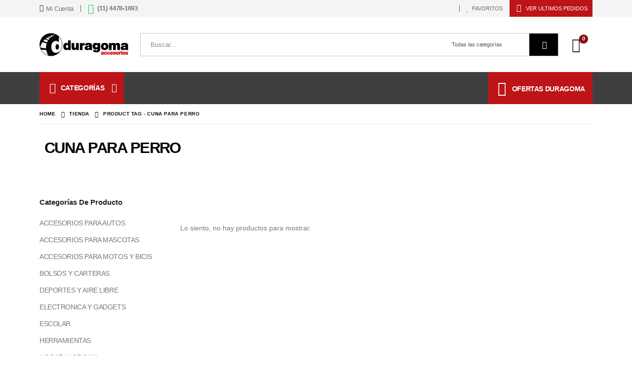

--- FILE ---
content_type: text/html; charset=UTF-8
request_url: https://mayoristas.duragoma.com.ar/product-tag/cuna-para-perro/
body_size: 34873
content:
	<!DOCTYPE html>
	<html  lang="es-AR" prefix="og: http://ogp.me/ns# fb: http://ogp.me/ns/fb#">
	<head>
		<meta http-equiv="X-UA-Compatible" content="IE=edge" />
		<meta http-equiv="Content-Type" content="text/html; charset=UTF-8" />
		<meta name="viewport" content="width=device-width, initial-scale=1, minimum-scale=1" />

		<link rel="profile" href="https://gmpg.org/xfn/11" />
		<link rel="pingback" href="https://mayoristas.duragoma.com.ar/xmlrpc.php" />
						<script>document.documentElement.className = document.documentElement.className + ' yes-js js_active js'</script>
			<title>CUNA PARA PERRO &#8211; Mayoristas Duragoma</title>
<meta name='robots' content='noindex, nofollow' />
<link rel="alternate" type="application/rss+xml" title="Mayoristas Duragoma &raquo; Feed" href="https://mayoristas.duragoma.com.ar/feed/" />
<link rel="alternate" type="application/rss+xml" title="Mayoristas Duragoma &raquo; RSS de los comentarios" href="https://mayoristas.duragoma.com.ar/comments/feed/" />
<link rel="alternate" type="application/rss+xml" title="Mayoristas Duragoma &raquo; CUNA PARA PERRO Etiqueta Feed" href="https://mayoristas.duragoma.com.ar/product-tag/cuna-para-perro/feed/" />
		<link rel="shortcut icon" href="//mayoristas.duragoma.com.ar/wp-content/uploads/2025/02/logo_duragoma_marca_agua-11.27.41 PM.png" type="image/x-icon" />
				<link rel="apple-touch-icon" href="//mayoristas.duragoma.com.ar/wp-content/uploads/2025/02/logo_duragoma_marca_agua-11.27.41 PM.png" />
				<link rel="apple-touch-icon" sizes="120x120" href="//mayoristas.duragoma.com.ar/wp-content/uploads/2025/02/logo_duragoma_marca_agua-11.27.41 PM.png" />
				<link rel="apple-touch-icon" sizes="76x76" href="//mayoristas.duragoma.com.ar/wp-content/uploads/2025/02/logo_duragoma_marca_agua-11.27.41 PM.png" />
				<link rel="apple-touch-icon" sizes="152x152" href="//mayoristas.duragoma.com.ar/wp-content/uploads/2025/02/logo_duragoma_marca_agua-11.27.41 PM.png" />
		<style id='wp-img-auto-sizes-contain-inline-css'>
img:is([sizes=auto i],[sizes^="auto," i]){contain-intrinsic-size:3000px 1500px}
/*# sourceURL=wp-img-auto-sizes-contain-inline-css */
</style>
<style id='wp-emoji-styles-inline-css'>

	img.wp-smiley, img.emoji {
		display: inline !important;
		border: none !important;
		box-shadow: none !important;
		height: 1em !important;
		width: 1em !important;
		margin: 0 0.07em !important;
		vertical-align: -0.1em !important;
		background: none !important;
		padding: 0 !important;
	}
/*# sourceURL=wp-emoji-styles-inline-css */
</style>
<link rel='stylesheet' id='wp-block-library-css' href='https://mayoristas.duragoma.com.ar/wp-includes/css/dist/block-library/style.min.css?ver=6.9' media='all' />
<style id='global-styles-inline-css'>
:root{--wp--preset--aspect-ratio--square: 1;--wp--preset--aspect-ratio--4-3: 4/3;--wp--preset--aspect-ratio--3-4: 3/4;--wp--preset--aspect-ratio--3-2: 3/2;--wp--preset--aspect-ratio--2-3: 2/3;--wp--preset--aspect-ratio--16-9: 16/9;--wp--preset--aspect-ratio--9-16: 9/16;--wp--preset--color--black: #000000;--wp--preset--color--cyan-bluish-gray: #abb8c3;--wp--preset--color--white: #ffffff;--wp--preset--color--pale-pink: #f78da7;--wp--preset--color--vivid-red: #cf2e2e;--wp--preset--color--luminous-vivid-orange: #ff6900;--wp--preset--color--luminous-vivid-amber: #fcb900;--wp--preset--color--light-green-cyan: #7bdcb5;--wp--preset--color--vivid-green-cyan: #00d084;--wp--preset--color--pale-cyan-blue: #8ed1fc;--wp--preset--color--vivid-cyan-blue: #0693e3;--wp--preset--color--vivid-purple: #9b51e0;--wp--preset--color--primary: var(--porto-primary-color);--wp--preset--color--secondary: var(--porto-secondary-color);--wp--preset--color--tertiary: var(--porto-tertiary-color);--wp--preset--color--quaternary: var(--porto-quaternary-color);--wp--preset--color--dark: var(--porto-dark-color);--wp--preset--color--light: var(--porto-light-color);--wp--preset--color--primary-hover: var(--porto-primary-light-5);--wp--preset--gradient--vivid-cyan-blue-to-vivid-purple: linear-gradient(135deg,rgb(6,147,227) 0%,rgb(155,81,224) 100%);--wp--preset--gradient--light-green-cyan-to-vivid-green-cyan: linear-gradient(135deg,rgb(122,220,180) 0%,rgb(0,208,130) 100%);--wp--preset--gradient--luminous-vivid-amber-to-luminous-vivid-orange: linear-gradient(135deg,rgb(252,185,0) 0%,rgb(255,105,0) 100%);--wp--preset--gradient--luminous-vivid-orange-to-vivid-red: linear-gradient(135deg,rgb(255,105,0) 0%,rgb(207,46,46) 100%);--wp--preset--gradient--very-light-gray-to-cyan-bluish-gray: linear-gradient(135deg,rgb(238,238,238) 0%,rgb(169,184,195) 100%);--wp--preset--gradient--cool-to-warm-spectrum: linear-gradient(135deg,rgb(74,234,220) 0%,rgb(151,120,209) 20%,rgb(207,42,186) 40%,rgb(238,44,130) 60%,rgb(251,105,98) 80%,rgb(254,248,76) 100%);--wp--preset--gradient--blush-light-purple: linear-gradient(135deg,rgb(255,206,236) 0%,rgb(152,150,240) 100%);--wp--preset--gradient--blush-bordeaux: linear-gradient(135deg,rgb(254,205,165) 0%,rgb(254,45,45) 50%,rgb(107,0,62) 100%);--wp--preset--gradient--luminous-dusk: linear-gradient(135deg,rgb(255,203,112) 0%,rgb(199,81,192) 50%,rgb(65,88,208) 100%);--wp--preset--gradient--pale-ocean: linear-gradient(135deg,rgb(255,245,203) 0%,rgb(182,227,212) 50%,rgb(51,167,181) 100%);--wp--preset--gradient--electric-grass: linear-gradient(135deg,rgb(202,248,128) 0%,rgb(113,206,126) 100%);--wp--preset--gradient--midnight: linear-gradient(135deg,rgb(2,3,129) 0%,rgb(40,116,252) 100%);--wp--preset--font-size--small: 13px;--wp--preset--font-size--medium: 20px;--wp--preset--font-size--large: 36px;--wp--preset--font-size--x-large: 42px;--wp--preset--spacing--20: 0.44rem;--wp--preset--spacing--30: 0.67rem;--wp--preset--spacing--40: 1rem;--wp--preset--spacing--50: 1.5rem;--wp--preset--spacing--60: 2.25rem;--wp--preset--spacing--70: 3.38rem;--wp--preset--spacing--80: 5.06rem;--wp--preset--shadow--natural: 6px 6px 9px rgba(0, 0, 0, 0.2);--wp--preset--shadow--deep: 12px 12px 50px rgba(0, 0, 0, 0.4);--wp--preset--shadow--sharp: 6px 6px 0px rgba(0, 0, 0, 0.2);--wp--preset--shadow--outlined: 6px 6px 0px -3px rgb(255, 255, 255), 6px 6px rgb(0, 0, 0);--wp--preset--shadow--crisp: 6px 6px 0px rgb(0, 0, 0);}:where(.is-layout-flex){gap: 0.5em;}:where(.is-layout-grid){gap: 0.5em;}body .is-layout-flex{display: flex;}.is-layout-flex{flex-wrap: wrap;align-items: center;}.is-layout-flex > :is(*, div){margin: 0;}body .is-layout-grid{display: grid;}.is-layout-grid > :is(*, div){margin: 0;}:where(.wp-block-columns.is-layout-flex){gap: 2em;}:where(.wp-block-columns.is-layout-grid){gap: 2em;}:where(.wp-block-post-template.is-layout-flex){gap: 1.25em;}:where(.wp-block-post-template.is-layout-grid){gap: 1.25em;}.has-black-color{color: var(--wp--preset--color--black) !important;}.has-cyan-bluish-gray-color{color: var(--wp--preset--color--cyan-bluish-gray) !important;}.has-white-color{color: var(--wp--preset--color--white) !important;}.has-pale-pink-color{color: var(--wp--preset--color--pale-pink) !important;}.has-vivid-red-color{color: var(--wp--preset--color--vivid-red) !important;}.has-luminous-vivid-orange-color{color: var(--wp--preset--color--luminous-vivid-orange) !important;}.has-luminous-vivid-amber-color{color: var(--wp--preset--color--luminous-vivid-amber) !important;}.has-light-green-cyan-color{color: var(--wp--preset--color--light-green-cyan) !important;}.has-vivid-green-cyan-color{color: var(--wp--preset--color--vivid-green-cyan) !important;}.has-pale-cyan-blue-color{color: var(--wp--preset--color--pale-cyan-blue) !important;}.has-vivid-cyan-blue-color{color: var(--wp--preset--color--vivid-cyan-blue) !important;}.has-vivid-purple-color{color: var(--wp--preset--color--vivid-purple) !important;}.has-black-background-color{background-color: var(--wp--preset--color--black) !important;}.has-cyan-bluish-gray-background-color{background-color: var(--wp--preset--color--cyan-bluish-gray) !important;}.has-white-background-color{background-color: var(--wp--preset--color--white) !important;}.has-pale-pink-background-color{background-color: var(--wp--preset--color--pale-pink) !important;}.has-vivid-red-background-color{background-color: var(--wp--preset--color--vivid-red) !important;}.has-luminous-vivid-orange-background-color{background-color: var(--wp--preset--color--luminous-vivid-orange) !important;}.has-luminous-vivid-amber-background-color{background-color: var(--wp--preset--color--luminous-vivid-amber) !important;}.has-light-green-cyan-background-color{background-color: var(--wp--preset--color--light-green-cyan) !important;}.has-vivid-green-cyan-background-color{background-color: var(--wp--preset--color--vivid-green-cyan) !important;}.has-pale-cyan-blue-background-color{background-color: var(--wp--preset--color--pale-cyan-blue) !important;}.has-vivid-cyan-blue-background-color{background-color: var(--wp--preset--color--vivid-cyan-blue) !important;}.has-vivid-purple-background-color{background-color: var(--wp--preset--color--vivid-purple) !important;}.has-black-border-color{border-color: var(--wp--preset--color--black) !important;}.has-cyan-bluish-gray-border-color{border-color: var(--wp--preset--color--cyan-bluish-gray) !important;}.has-white-border-color{border-color: var(--wp--preset--color--white) !important;}.has-pale-pink-border-color{border-color: var(--wp--preset--color--pale-pink) !important;}.has-vivid-red-border-color{border-color: var(--wp--preset--color--vivid-red) !important;}.has-luminous-vivid-orange-border-color{border-color: var(--wp--preset--color--luminous-vivid-orange) !important;}.has-luminous-vivid-amber-border-color{border-color: var(--wp--preset--color--luminous-vivid-amber) !important;}.has-light-green-cyan-border-color{border-color: var(--wp--preset--color--light-green-cyan) !important;}.has-vivid-green-cyan-border-color{border-color: var(--wp--preset--color--vivid-green-cyan) !important;}.has-pale-cyan-blue-border-color{border-color: var(--wp--preset--color--pale-cyan-blue) !important;}.has-vivid-cyan-blue-border-color{border-color: var(--wp--preset--color--vivid-cyan-blue) !important;}.has-vivid-purple-border-color{border-color: var(--wp--preset--color--vivid-purple) !important;}.has-vivid-cyan-blue-to-vivid-purple-gradient-background{background: var(--wp--preset--gradient--vivid-cyan-blue-to-vivid-purple) !important;}.has-light-green-cyan-to-vivid-green-cyan-gradient-background{background: var(--wp--preset--gradient--light-green-cyan-to-vivid-green-cyan) !important;}.has-luminous-vivid-amber-to-luminous-vivid-orange-gradient-background{background: var(--wp--preset--gradient--luminous-vivid-amber-to-luminous-vivid-orange) !important;}.has-luminous-vivid-orange-to-vivid-red-gradient-background{background: var(--wp--preset--gradient--luminous-vivid-orange-to-vivid-red) !important;}.has-very-light-gray-to-cyan-bluish-gray-gradient-background{background: var(--wp--preset--gradient--very-light-gray-to-cyan-bluish-gray) !important;}.has-cool-to-warm-spectrum-gradient-background{background: var(--wp--preset--gradient--cool-to-warm-spectrum) !important;}.has-blush-light-purple-gradient-background{background: var(--wp--preset--gradient--blush-light-purple) !important;}.has-blush-bordeaux-gradient-background{background: var(--wp--preset--gradient--blush-bordeaux) !important;}.has-luminous-dusk-gradient-background{background: var(--wp--preset--gradient--luminous-dusk) !important;}.has-pale-ocean-gradient-background{background: var(--wp--preset--gradient--pale-ocean) !important;}.has-electric-grass-gradient-background{background: var(--wp--preset--gradient--electric-grass) !important;}.has-midnight-gradient-background{background: var(--wp--preset--gradient--midnight) !important;}.has-small-font-size{font-size: var(--wp--preset--font-size--small) !important;}.has-medium-font-size{font-size: var(--wp--preset--font-size--medium) !important;}.has-large-font-size{font-size: var(--wp--preset--font-size--large) !important;}.has-x-large-font-size{font-size: var(--wp--preset--font-size--x-large) !important;}
/*# sourceURL=global-styles-inline-css */
</style>

<style id='classic-theme-styles-inline-css'>
/*! This file is auto-generated */
.wp-block-button__link{color:#fff;background-color:#32373c;border-radius:9999px;box-shadow:none;text-decoration:none;padding:calc(.667em + 2px) calc(1.333em + 2px);font-size:1.125em}.wp-block-file__button{background:#32373c;color:#fff;text-decoration:none}
/*# sourceURL=/wp-includes/css/classic-themes.min.css */
</style>
<link rel='stylesheet' id='wpdm-fonticon-css' href='https://mayoristas.duragoma.com.ar/wp-content/plugins/download-manager/assets/wpdm-iconfont/css/wpdm-icons.css?ver=6.9' media='all' />
<link rel='stylesheet' id='wpdm-front-css' href='https://mayoristas.duragoma.com.ar/wp-content/plugins/download-manager/assets/css/front.min.css?ver=6.9' media='all' />
<style id='woocommerce-inline-inline-css'>
.woocommerce form .form-row .required { visibility: visible; }
/*# sourceURL=woocommerce-inline-inline-css */
</style>
<link rel='stylesheet' id='yith-wcan-shortcodes-css' href='https://mayoristas.duragoma.com.ar/wp-content/plugins/yith-woocommerce-ajax-navigation/assets/css/shortcodes.css?ver=5.16.0' media='all' />
<style id='yith-wcan-shortcodes-inline-css'>
:root{
	--yith-wcan-filters_colors_titles: #434343;
	--yith-wcan-filters_colors_background: #FFFFFF;
	--yith-wcan-filters_colors_accent: #A7144C;
	--yith-wcan-filters_colors_accent_r: 167;
	--yith-wcan-filters_colors_accent_g: 20;
	--yith-wcan-filters_colors_accent_b: 76;
	--yith-wcan-color_swatches_border_radius: 100%;
	--yith-wcan-color_swatches_size: 30px;
	--yith-wcan-labels_style_background: #FFFFFF;
	--yith-wcan-labels_style_background_hover: #A7144C;
	--yith-wcan-labels_style_background_active: #A7144C;
	--yith-wcan-labels_style_text: #434343;
	--yith-wcan-labels_style_text_hover: #FFFFFF;
	--yith-wcan-labels_style_text_active: #FFFFFF;
	--yith-wcan-anchors_style_text: #434343;
	--yith-wcan-anchors_style_text_hover: #A7144C;
	--yith-wcan-anchors_style_text_active: #A7144C;
}
/*# sourceURL=yith-wcan-shortcodes-inline-css */
</style>
<link rel='stylesheet' id='jquery-selectBox-css' href='https://mayoristas.duragoma.com.ar/wp-content/plugins/yith-woocommerce-wishlist/assets/css/jquery.selectBox.css?ver=1.2.0' media='all' />
<link rel='stylesheet' id='woocommerce_prettyPhoto_css-css' href='//mayoristas.duragoma.com.ar/wp-content/plugins/woocommerce/assets/css/prettyPhoto.css?ver=3.1.6' media='all' />
<link rel='stylesheet' id='yith-wcwl-main-css' href='https://mayoristas.duragoma.com.ar/wp-content/plugins/yith-woocommerce-wishlist/assets/css/style.css?ver=4.11.0' media='all' />
<style id='yith-wcwl-main-inline-css'>
 :root { --add-to-wishlist-icon-color: #222529; --added-to-wishlist-icon-color: #e27c7c; --color-add-to-wishlist-background: #333333; --color-add-to-wishlist-text: #FFFFFF; --color-add-to-wishlist-border: #333333; --color-add-to-wishlist-background-hover: #333333; --color-add-to-wishlist-text-hover: #FFFFFF; --color-add-to-wishlist-border-hover: #333333; --rounded-corners-radius: 16px; --color-add-to-cart-background: #333333; --color-add-to-cart-text: #FFFFFF; --color-add-to-cart-border: #333333; --color-add-to-cart-background-hover: #4F4F4F; --color-add-to-cart-text-hover: #FFFFFF; --color-add-to-cart-border-hover: #4F4F4F; --add-to-cart-rounded-corners-radius: 16px; --color-button-style-1-background: #333333; --color-button-style-1-text: #FFFFFF; --color-button-style-1-border: #333333; --color-button-style-1-background-hover: #4F4F4F; --color-button-style-1-text-hover: #FFFFFF; --color-button-style-1-border-hover: #4F4F4F; --color-button-style-2-background: #333333; --color-button-style-2-text: #FFFFFF; --color-button-style-2-border: #333333; --color-button-style-2-background-hover: #4F4F4F; --color-button-style-2-text-hover: #FFFFFF; --color-button-style-2-border-hover: #4F4F4F; --color-wishlist-table-background: #ffffff; --color-wishlist-table-text: #6d6c6c; --color-wishlist-table-border: #cccccc; --color-headers-background: #F4F4F4; --feedback-duration: 3s } 
 :root { --add-to-wishlist-icon-color: #222529; --added-to-wishlist-icon-color: #e27c7c; --color-add-to-wishlist-background: #333333; --color-add-to-wishlist-text: #FFFFFF; --color-add-to-wishlist-border: #333333; --color-add-to-wishlist-background-hover: #333333; --color-add-to-wishlist-text-hover: #FFFFFF; --color-add-to-wishlist-border-hover: #333333; --rounded-corners-radius: 16px; --color-add-to-cart-background: #333333; --color-add-to-cart-text: #FFFFFF; --color-add-to-cart-border: #333333; --color-add-to-cart-background-hover: #4F4F4F; --color-add-to-cart-text-hover: #FFFFFF; --color-add-to-cart-border-hover: #4F4F4F; --add-to-cart-rounded-corners-radius: 16px; --color-button-style-1-background: #333333; --color-button-style-1-text: #FFFFFF; --color-button-style-1-border: #333333; --color-button-style-1-background-hover: #4F4F4F; --color-button-style-1-text-hover: #FFFFFF; --color-button-style-1-border-hover: #4F4F4F; --color-button-style-2-background: #333333; --color-button-style-2-text: #FFFFFF; --color-button-style-2-border: #333333; --color-button-style-2-background-hover: #4F4F4F; --color-button-style-2-text-hover: #FFFFFF; --color-button-style-2-border-hover: #4F4F4F; --color-wishlist-table-background: #ffffff; --color-wishlist-table-text: #6d6c6c; --color-wishlist-table-border: #cccccc; --color-headers-background: #F4F4F4; --feedback-duration: 3s } 
/*# sourceURL=yith-wcwl-main-inline-css */
</style>
<link rel='stylesheet' id='my-styles-css' href='https://mayoristas.duragoma.com.ar/wp-content/themes/porto-child/style.css?ver=6.9' media='all' />
<link rel='stylesheet' id='jquery-fixedheadertable-style-css' href='https://mayoristas.duragoma.com.ar/wp-content/plugins/yith-woocommerce-compare/assets/css/jquery.dataTables.css?ver=1.10.18' media='all' />
<link rel='stylesheet' id='yith_woocompare_page-css' href='https://mayoristas.duragoma.com.ar/wp-content/themes/porto/woocommerce/compare.css?ver=3.6.0' media='all' />
<link rel='stylesheet' id='yith-woocompare-widget-css' href='https://mayoristas.duragoma.com.ar/wp-content/plugins/yith-woocommerce-compare/assets/css/widget.css?ver=3.6.0' media='all' />
<link rel='stylesheet' id='newsletter-css' href='https://mayoristas.duragoma.com.ar/wp-content/plugins/newsletter/style.css?ver=9.1.0' media='all' />
<link rel='stylesheet' id='porto-fs-progress-bar-css' href='https://mayoristas.duragoma.com.ar/wp-content/themes/porto/inc/lib/woocommerce-shipping-progress-bar/shipping-progress-bar.css?ver=7.6.3' media='all' />
<link rel='stylesheet' id='porto-css-vars-css' href='https://mayoristas.duragoma.com.ar/wp-content/uploads/porto_styles/theme_css_vars.css?ver=7.6.3' media='all' />
<link rel='stylesheet' id='js_composer_front-css' href='https://mayoristas.duragoma.com.ar/wp-content/plugins/js_composer/assets/css/js_composer.min.css?ver=8.7.2' media='all' />
<link rel='stylesheet' id='bootstrap-css' href='https://mayoristas.duragoma.com.ar/wp-content/uploads/porto_styles/bootstrap.css?ver=7.6.3' media='all' />
<link rel='stylesheet' id='porto-plugins-css' href='https://mayoristas.duragoma.com.ar/wp-content/themes/porto/css/plugins.css?ver=7.6.3' media='all' />
<link rel='stylesheet' id='porto-theme-css' href='https://mayoristas.duragoma.com.ar/wp-content/themes/porto/css/theme.css?ver=7.6.3' media='all' />
<link rel='stylesheet' id='porto-animate-css' href='https://mayoristas.duragoma.com.ar/wp-content/themes/porto/css/part/animate.css?ver=7.6.3' media='all' />
<link rel='stylesheet' id='porto-header-shop-css' href='https://mayoristas.duragoma.com.ar/wp-content/themes/porto/css/part/header-shop.css?ver=7.6.3' media='all' />
<link rel='stylesheet' id='porto-side-nav-panel-css' href='https://mayoristas.duragoma.com.ar/wp-content/themes/porto/css/part/side-nav-panel.css?ver=7.6.3' media='all' />
<link rel='stylesheet' id='porto-media-mobile-sidebar-css' href='https://mayoristas.duragoma.com.ar/wp-content/themes/porto/css/part/media-mobile-sidebar.css?ver=7.6.3' media='(max-width:991px)' />
<link rel='stylesheet' id='porto-theme-portfolio-css' href='https://mayoristas.duragoma.com.ar/wp-content/themes/porto/css/theme_portfolio.css?ver=7.6.3' media='all' />
<link rel='stylesheet' id='porto-theme-member-css' href='https://mayoristas.duragoma.com.ar/wp-content/themes/porto/css/theme_member.css?ver=7.6.3' media='all' />
<link rel='stylesheet' id='porto-shortcodes-css' href='https://mayoristas.duragoma.com.ar/wp-content/uploads/porto_styles/shortcodes.css?ver=7.6.3' media='all' />
<link rel='stylesheet' id='porto-theme-shop-css' href='https://mayoristas.duragoma.com.ar/wp-content/themes/porto/css/theme_shop.css?ver=7.6.3' media='all' />
<link rel='stylesheet' id='porto-yit-compare-css' href='https://mayoristas.duragoma.com.ar/wp-content/themes/porto/css/part/yit-compare.css?ver=7.6.3' media='all' />
<link rel='stylesheet' id='porto-shop-sidebar-base-css' href='https://mayoristas.duragoma.com.ar/wp-content/themes/porto/css/part/shop-sidebar-base.css?ver=7.6.3' media='all' />
<link rel='stylesheet' id='porto-wooco-widget-price-filter-css' href='https://mayoristas.duragoma.com.ar/wp-content/themes/porto/css/part/woo-widget-price-filter.css?ver=7.6.3' media='all' />
<link rel='stylesheet' id='porto-shop-toolbar-css' href='https://mayoristas.duragoma.com.ar/wp-content/themes/porto/css/theme/shop/other/toolbar.css?ver=7.6.3' media='all' />
<link rel='stylesheet' id='porto-theme-wpb-css' href='https://mayoristas.duragoma.com.ar/wp-content/themes/porto/css/theme_wpb.css?ver=7.6.3' media='all' />
<link rel='stylesheet' id='porto-dynamic-style-css' href='https://mayoristas.duragoma.com.ar/wp-content/uploads/porto_styles/dynamic_style.css?ver=7.6.3' media='all' />
<link rel='stylesheet' id='porto-type-builder-css' href='https://mayoristas.duragoma.com.ar/wp-content/plugins/porto-functionality/builders/assets/type-builder.css?ver=3.7.2' media='all' />
<link rel='stylesheet' id='porto-account-login-style-css' href='https://mayoristas.duragoma.com.ar/wp-content/themes/porto/css/theme/shop/login-style/account-login.css?ver=7.6.3' media='all' />
<link rel='stylesheet' id='porto-theme-woopage-css' href='https://mayoristas.duragoma.com.ar/wp-content/themes/porto/css/theme/shop/other/woopage.css?ver=7.6.3' media='all' />
<link rel='stylesheet' id='porto-style-css' href='https://mayoristas.duragoma.com.ar/wp-content/themes/porto/style.css?ver=7.6.3' media='all' />
<style id='porto-style-inline-css'>
.side-header-narrow-bar-logo{max-width:180px}@media (min-width:992px){}.page-top .page-title-wrap{line-height:0}#header .mobile-toggle{font-size:24px;background-color:rgba(0,0,0,0.01);color:var(--porto-primary-color)}.wpb_style_518421e732405595f15b77a7ccb72a48#mini-cart .cart-head{font-size:29px}.wpb_style_518421e732405595f15b77a7ccb72a48#mini-cart .cart-icon{margin-right:16px}sup{font-size:50%}.coupon-sale-text,.rotate-2{transform:rotate(-2deg)}.rotate-92{transform:rotate(-92deg)}.home-banner-slider .porto-ibanner img{width:auto;min-width:0;left:50%;transform:translateX(-50%)}.home-sale-banner .porto-ultimate-content-box{max-width:340px;width:calc(100% - 2.5rem);margin-left:auto !important;margin-right:auto !important}.top-border .nav.nav-tabs{position:relative}.top-border .nav.nav-tabs:before{content:'';position:absolute;width:100vw;left:50%;bottom:19px;transform:translateX(-50%);border-top:2px solid #e7e7e7}.tabs.tabs-simple .nav-tabs>li .nav-link{font-size:14px;font-weight:700;text-transform:uppercase;line-height:24px;padding:0 0 10px 0;color:#222529;border-bottom-width:2px}.tabs.tabs-simple .nav-tabs>li.active .nav-link{color:var(--porto-primary-color)}.tabs.tabs-simple .nav-tabs>li:not(:last-child){margin-right:30px}.minicart-overlay > svg{display:none !important}
/*# sourceURL=porto-style-inline-css */
</style>
<script src="https://mayoristas.duragoma.com.ar/wp-includes/js/jquery/jquery.min.js?ver=3.7.1" id="jquery-core-js"></script>
<script src="https://mayoristas.duragoma.com.ar/wp-includes/js/jquery/jquery-migrate.min.js?ver=3.4.1" id="jquery-migrate-js"></script>
<script src="https://mayoristas.duragoma.com.ar/wp-content/plugins/download-manager/assets/js/wpdm.min.js?ver=6.9" id="wpdm-frontend-js-js"></script>
<script id="wpdm-frontjs-js-extra">
var wpdm_url = {"home":"https://mayoristas.duragoma.com.ar/","site":"https://mayoristas.duragoma.com.ar/","ajax":"https://mayoristas.duragoma.com.ar/wp-admin/admin-ajax.php"};
var wpdm_js = {"spinner":"\u003Ci class=\"wpdm-icon wpdm-sun wpdm-spin\"\u003E\u003C/i\u003E","client_id":"1ec4a7e307c90acf555625eb90f60408"};
var wpdm_strings = {"pass_var":"Password Verified!","pass_var_q":"Please click following button to start download.","start_dl":"Start Download"};
//# sourceURL=wpdm-frontjs-js-extra
</script>
<script src="https://mayoristas.duragoma.com.ar/wp-content/plugins/download-manager/assets/js/front.min.js?ver=3.3.44" id="wpdm-frontjs-js"></script>
<script src="https://mayoristas.duragoma.com.ar/wp-content/plugins/woocommerce/assets/js/jquery-blockui/jquery.blockUI.min.js?ver=2.7.0-wc.10.4.3" id="wc-jquery-blockui-js" data-wp-strategy="defer"></script>
<script id="wc-add-to-cart-js-extra">
var wc_add_to_cart_params = {"ajax_url":"/wp-admin/admin-ajax.php","wc_ajax_url":"/?wc-ajax=%%endpoint%%","i18n_view_cart":"Ver carrito","cart_url":"https://mayoristas.duragoma.com.ar/carrito/","is_cart":"","cart_redirect_after_add":"no"};
//# sourceURL=wc-add-to-cart-js-extra
</script>
<script src="https://mayoristas.duragoma.com.ar/wp-content/plugins/woocommerce/assets/js/frontend/add-to-cart.min.js?ver=10.4.3" id="wc-add-to-cart-js" data-wp-strategy="defer"></script>
<script src="https://mayoristas.duragoma.com.ar/wp-content/plugins/woocommerce/assets/js/js-cookie/js.cookie.min.js?ver=2.1.4-wc.10.4.3" id="wc-js-cookie-js" defer data-wp-strategy="defer"></script>
<script id="woocommerce-js-extra">
var woocommerce_params = {"ajax_url":"/wp-admin/admin-ajax.php","wc_ajax_url":"/?wc-ajax=%%endpoint%%","i18n_password_show":"Show password","i18n_password_hide":"Hide password"};
//# sourceURL=woocommerce-js-extra
</script>
<script src="https://mayoristas.duragoma.com.ar/wp-content/plugins/woocommerce/assets/js/frontend/woocommerce.min.js?ver=10.4.3" id="woocommerce-js" defer data-wp-strategy="defer"></script>
<script src="https://mayoristas.duragoma.com.ar/wp-content/plugins/js_composer/assets/js/vendors/woocommerce-add-to-cart.js?ver=8.7.2" id="vc_woocommerce-add-to-cart-js-js"></script>
<script id="wc-cart-fragments-js-extra">
var wc_cart_fragments_params = {"ajax_url":"/wp-admin/admin-ajax.php","wc_ajax_url":"/?wc-ajax=%%endpoint%%","cart_hash_key":"wc_cart_hash_5a62dc652e6033405bebb5832709186a","fragment_name":"wc_fragments_5a62dc652e6033405bebb5832709186a","request_timeout":"15000"};
//# sourceURL=wc-cart-fragments-js-extra
</script>
<script src="https://mayoristas.duragoma.com.ar/wp-content/plugins/woocommerce/assets/js/frontend/cart-fragments.min.js?ver=10.4.3" id="wc-cart-fragments-js" defer data-wp-strategy="defer"></script>
<script src="https://mayoristas.duragoma.com.ar/wp-content/plugins/woocommerce/assets/js/jquery-cookie/jquery.cookie.min.js?ver=1.4.1-wc.10.4.3" id="wc-jquery-cookie-js" defer data-wp-strategy="defer"></script>
<script></script><link rel="https://api.w.org/" href="https://mayoristas.duragoma.com.ar/wp-json/" /><link rel="alternate" title="JSON" type="application/json" href="https://mayoristas.duragoma.com.ar/wp-json/wp/v2/product_tag/1796" /><link rel="EditURI" type="application/rsd+xml" title="RSD" href="https://mayoristas.duragoma.com.ar/xmlrpc.php?rsd" />
<meta name="generator" content="WordPress 6.9" />
<meta name="generator" content="WooCommerce 10.4.3" />
		<script type="text/javascript" id="webfont-queue">
		WebFontConfig = {
			google: { families: [ 'Noto+Sans:400,500,600,700:cyrillic,cyrillic-ext,greek,greek-ext,khmer,latin,latin-ext,vietnamese','Shadows+Into+Light:400,700','Comic+Neue:400,700','%27Trebuchet+MS%27%2C+Helvetica%2C+sans-serif:400,600,700','%27Comic+Sans+MS%27%2C+cursive:400,600,700' ] }
		};
		(function(d) {
			var wf = d.createElement('script'), s = d.scripts[d.scripts.length - 1];
			wf.src = 'https://mayoristas.duragoma.com.ar/wp-content/themes/porto/js/libs/webfont.js';
			wf.async = true;
			s.parentNode.insertBefore(wf, s);
		})(document);</script>
			<noscript><style>.woocommerce-product-gallery{ opacity: 1 !important; }</style></noscript>
	<meta name="generator" content="Powered by WPBakery Page Builder - drag and drop page builder for WordPress."/>
<link rel="icon" href="https://mayoristas.duragoma.com.ar/wp-content/uploads/2025/02/cropped-logo_duragoma_marca_agua-11.27.41 PM-32x32.png" sizes="32x32" />
<link rel="icon" href="https://mayoristas.duragoma.com.ar/wp-content/uploads/2025/02/cropped-logo_duragoma_marca_agua-11.27.41 PM-192x192.png" sizes="192x192" />
<link rel="apple-touch-icon" href="https://mayoristas.duragoma.com.ar/wp-content/uploads/2025/02/cropped-logo_duragoma_marca_agua-11.27.41 PM-180x180.png" />
<meta name="msapplication-TileImage" content="https://mayoristas.duragoma.com.ar/wp-content/uploads/2025/02/cropped-logo_duragoma_marca_agua-11.27.41 PM-270x270.png" />
<noscript><style> .wpb_animate_when_almost_visible { opacity: 1; }</style></noscript><meta name="generator" content="WordPress Download Manager 3.3.44" />
                <style>
        /* WPDM Link Template Styles */        </style>
                <style>

            :root {
                --color-primary: #222529;
                --color-primary-rgb: 34, 37, 41;
                --color-primary-hover: #a51215;
                --color-primary-active: #a51215;
                --clr-sec: #6c757d;
                --clr-sec-rgb: 108, 117, 125;
                --clr-sec-hover: #6c757d;
                --clr-sec-active: #6c757d;
                --color-secondary: #6c757d;
                --color-secondary-rgb: 108, 117, 125;
                --color-secondary-hover: #6c757d;
                --color-secondary-active: #6c757d;
                --color-success: #018e11;
                --color-success-rgb: 1, 142, 17;
                --color-success-hover: #0aad01;
                --color-success-active: #0c8c01;
                --color-info: #2CA8FF;
                --color-info-rgb: 44, 168, 255;
                --color-info-hover: #2CA8FF;
                --color-info-active: #2CA8FF;
                --color-warning: #FFB236;
                --color-warning-rgb: 255, 178, 54;
                --color-warning-hover: #FFB236;
                --color-warning-active: #FFB236;
                --color-danger: #ff5062;
                --color-danger-rgb: 255, 80, 98;
                --color-danger-hover: #ff5062;
                --color-danger-active: #ff5062;
                --color-green: #30b570;
                --color-blue: #0073ff;
                --color-purple: #8557D3;
                --color-red: #ff5062;
                --color-muted: rgba(69, 89, 122, 0.6);
                --wpdm-font: "-apple-system", -apple-system, BlinkMacSystemFont, "Segoe UI", Roboto, Helvetica, Arial, sans-serif, "Apple Color Emoji", "Segoe UI Emoji", "Segoe UI Symbol";
            }

            .wpdm-download-link.btn.btn-primary {
                border-radius: 0px;
            }


        </style>
        	<link rel='stylesheet' id='wc-blocks-style-css' href='https://mayoristas.duragoma.com.ar/wp-content/plugins/woocommerce/assets/client/blocks/wc-blocks.css?ver=wc-10.4.3' media='all' />
<link rel='stylesheet' id='joinchat-css' href='https://mayoristas.duragoma.com.ar/wp-content/plugins/creame-whatsapp-me/public/css/joinchat.min.css?ver=6.0.9' media='all' />
</head>
	<body class="archive tax-product_tag term-cuna-para-perro term-1796 wp-embed-responsive wp-theme-porto wp-child-theme-porto-child theme-porto woocommerce woocommerce-page woocommerce-no-js yith-wcan-free login-popup full blog-1 wpb-js-composer js-comp-ver-8.7.2 vc_responsive">
	
	<div class="page-wrapper"><!-- page wrapper -->
		
											<!-- header wrapper -->
				<div class="header-wrapper">
										
<header  id="header" class="header-builder header-builder-p">
<div class="porto-block" data-id="4483"><div class="container-fluid"><style>.vc_custom_1737740127971{background-color: #f4f4f4 !important;}.vc_custom_1736539309957{padding-top: 25px !important;padding-bottom: 24px !important;border-color: var(--porto-quaternary-color) !important;}.vc_custom_1739997930362{background-color: #403f3f !important;border-color: #e7e7e7 !important;}.vc_custom_1736525834025{padding-top: 5px !important;padding-right: 10px !important;padding-bottom: 5px !important;padding-left: 10px !important;background-color: var(--porto-primary-color) !important;}.vc_custom_1736536715607{background-color: rgba(0,0,0,0.01) !important;*background-color: rgb(0,0,0) !important;}.vc_custom_1737735749209{margin-right: -2px !important;}.vc_custom_1739994831933{border-color: #e7e7e7 !important;}.vc_custom_1741266904137{padding-top: 18px !important;padding-right: 15px !important;padding-bottom: 17px !important;padding-left: 10px !important;background-color: var(--porto-primary-color) !important;}@media(max-width:1159px){.vc_custom_1736539309957{padding-top:25px!important;padding-bottom:25px!important;}}@media(max-width:991px){.vc_custom_1736539309957{padding-top:10px!important;padding-bottom:10px!important;}}@media(max-width:575px){.vc_custom_1736539309957{padding-top:10px!important;padding-bottom:10px!important;}}@media(max-width:991px){.vc_custom_1739997930362{padding-top:10px!important;padding-bottom:10px!important;}}.porto-sicon-box.wpb_custom_1d0b75f1988398b986b98ec5e37e0cf2 .porto-icon, .porto-sicon-box.wpb_custom_1d0b75f1988398b986b98ec5e37e0cf2 .porto-sicon-img{margin-top:0px; margin-right:4px; margin-bottom:2px; margin-left: 0px;}.wpb_custom_1d0b75f1988398b986b98ec5e37e0cf2 .porto-sicon-title{font-size:13px;}.porto-sicon-box.wpb_custom_c7fe88e90bba655dcd2a1ea62b504cc1 .porto-icon, .porto-sicon-box.wpb_custom_c7fe88e90bba655dcd2a1ea62b504cc1 .porto-sicon-img{margin-top:0px; margin-right:4px; margin-bottom:2px; margin-left: 0px;}.wpb_custom_c7fe88e90bba655dcd2a1ea62b504cc1 .porto-sicon-title{font-size:13px;}.porto-sicon-box.wpb_custom_f6c16c438d57e1604fff17546198650b .porto-icon, .porto-sicon-box.wpb_custom_f6c16c438d57e1604fff17546198650b .porto-sicon-img{margin-top:0px; margin-right:6px; margin-bottom:3px; margin-left: 0px;}.wpb_custom_f6c16c438d57e1604fff17546198650b .porto-sicon-title{font-size:11px;}.porto-sicon-box.wpb_custom_af4b8e3eb1425be0fd6da60ab716c5a3 .porto-icon, .porto-sicon-box.wpb_custom_af4b8e3eb1425be0fd6da60ab716c5a3 .porto-sicon-img{ margin-right:4px; margin-bottom:5px;}.wpb_custom_af4b8e3eb1425be0fd6da60ab716c5a3 .porto-sicon-title{font-size:11px;}#header .wpb_custom_e469a8a98df3973ddbdffbfc2842dba4 form.searchform{width: 100%;}.porto-sicon-box.wpb_custom_29ed6a299aee9f8249f084b66629aa71 .porto-icon, .porto-sicon-box.wpb_custom_29ed6a299aee9f8249f084b66629aa71 .porto-sicon-img{margin-top:0px; margin-right:10px; margin-bottom:1px; margin-left: 0px;}#header .wpb_custom_2c77e315ada83bbcad8b3dced73553da#main-toggle-menu .menu-title{font-size:14px;}.wpb_custom_2c77e315ada83bbcad8b3dced73553da .sidebar-menu>li.menu-item>a{padding-top: 14px;padding-right: 2px;padding-bottom: 14px;padding-left: 2px;}.wpb_custom_2c77e315ada83bbcad8b3dced73553da .sidebar-menu .popup:before{top: calc( calc( 14px / 2 + 14px / 2 - 0.5px ) + ( -1 * var(--porto-sd-menu-popup-top, 0px) ) );}.porto-sicon-box.wpb_custom_3049d7aa6defd1c8d6bbc7a84e3c3076 .porto-icon, .porto-sicon-box.wpb_custom_3049d7aa6defd1c8d6bbc7a84e3c3076 .porto-sicon-img{margin-top:0px; margin-right:3px; margin-bottom:1px; margin-left: 0px;}.wpb_custom_1d0b75f1988398b986b98ec5e37e0cf2 .porto-sicon-title{letter-spacing:-0.325px;color: #777777;}.wpb_custom_1d0b75f1988398b986b98ec5e37e0cf2 .porto-sicon-header p{font-weight:600;}.wpb_custom_1d0b75f1988398b986b98ec5e37e0cf2.porto-sicon-mobile{--porto-infobox-mpos-align: center;}.wpb_custom_c7fe88e90bba655dcd2a1ea62b504cc1 .porto-sicon-title{font-weight:600;letter-spacing:-0.325px;color: #777777;}.wpb_custom_c7fe88e90bba655dcd2a1ea62b504cc1 .porto-sicon-header p{font-weight:600;}.wpb_custom_c7fe88e90bba655dcd2a1ea62b504cc1.porto-sicon-mobile{--porto-infobox-mpos-align: center;}.wpb_custom_f6c16c438d57e1604fff17546198650b .porto-sicon-title{color: #666666;}.wpb_custom_f6c16c438d57e1604fff17546198650b.porto-sicon-mobile{--porto-infobox-mpos-align: center;}.wpb_custom_af4b8e3eb1425be0fd6da60ab716c5a3 .porto-sicon-title{text-transform:uppercase;color: var(--porto-light-color);}.wpb_custom_af4b8e3eb1425be0fd6da60ab716c5a3.porto-sicon-mobile{--porto-infobox-mpos-align: center;}.wpb_custom_c3e7dcfa6b6caf41569caf33324989af.mobile-toggle{padding-top:7px!important; padding-right:13px!important; padding-bottom:7px!important; padding-left: 0px!important;}#header .wpb_custom_e469a8a98df3973ddbdffbfc2842dba4 .searchform{max-width: 100%;border-width: 1px;border-color: #c6c6c6;}#header .wpb_custom_e469a8a98df3973ddbdffbfc2842dba4 .search-layout-advanced{width: 100%;}#header .wpb_custom_e469a8a98df3973ddbdffbfc2842dba4 input{max-width: 100%;max-width: 100%;}#header .wpb_custom_e469a8a98df3973ddbdffbfc2842dba4 .searchform input, #header .wpb_custom_e469a8a98df3973ddbdffbfc2842dba4 .searchform select, #header .wpb_custom_e469a8a98df3973ddbdffbfc2842dba4 .searchform .selectric .label, #header .wpb_custom_e469a8a98df3973ddbdffbfc2842dba4 .searchform .selectric, #header .wpb_custom_e469a8a98df3973ddbdffbfc2842dba4 .searchform button{height: 45px;line-height: 45px;}#header .wpb_custom_e469a8a98df3973ddbdffbfc2842dba4.ssm-advanced-search-layout .searchform{border-width: 1px;}#header .wpb_custom_e469a8a98df3973ddbdffbfc2842dba4.search-popup .searchform-fields{border-width: 1px;border-color: #c6c6c6;border-radius: 0px;}#header .wpb_custom_e469a8a98df3973ddbdffbfc2842dba4 .search-layout-overlay .selectric-cat, #header .wpb_custom_e469a8a98df3973ddbdffbfc2842dba4 .search-layout-overlay .text, #header .wpb_custom_e469a8a98df3973ddbdffbfc2842dba4 .search-layout-overlay .button-wrap{border-width: 1px;}#header .wpb_custom_e469a8a98df3973ddbdffbfc2842dba4 .search-layout-reveal input{border-bottom-width: 1px;border-bottom-color: #c6c6c6;}#header .wpb_custom_e469a8a98df3973ddbdffbfc2842dba4 .searchform.search-layout-overlay .selectric-cat{border-color: #c6c6c6;}#header .wpb_custom_e469a8a98df3973ddbdffbfc2842dba4 .searchform.search-layout-overlay .text{border-color: #c6c6c6;}#header .wpb_custom_e469a8a98df3973ddbdffbfc2842dba4 .searchform.search-layout-overlay .button-wrap{border-color: #c6c6c6;}#header .wpb_custom_e469a8a98df3973ddbdffbfc2842dba4.searchform-popup:not(.simple-search-layout) .search-toggle:after{border-bottom-color: #c6c6c6;}#header .wpb_custom_e469a8a98df3973ddbdffbfc2842dba4.searchform-popup .searchform{border-radius: 0px;}#header .wpb_custom_e469a8a98df3973ddbdffbfc2842dba4 .searchform:not(.search-layout-reveal) input{border-radius: 0px 0 0 0px;}#header .wpb_custom_e469a8a98df3973ddbdffbfc2842dba4 .searchform.search-layout-reveal button{border-radius: 0;}#header .wpb_custom_e469a8a98df3973ddbdffbfc2842dba4 .searchform button{border-radius: 0 max( 0px, calc(0px - 5px)) max( 0px, calc(0px - 5px)) 0;padding-top: 0px;padding-right: 11px;padding-bottom: 0px;padding-left: 15px;}#header .wpb_custom_e469a8a98df3973ddbdffbfc2842dba4 .searchform input{padding-top: 0px;padding-right: 15px;padding-bottom: 0px;padding-left: 20px;}#header .wpb_custom_e469a8a98df3973ddbdffbfc2842dba4.searchform-popup .text, #header .wpb_custom_e469a8a98df3973ddbdffbfc2842dba4.searchform-popup input, #header .wpb_custom_e469a8a98df3973ddbdffbfc2842dba4.searchform-popup .searchform-cats input{width: 100%;}#header .wpb_custom_e469a8a98df3973ddbdffbfc2842dba4 button{color: #ffffff;background-color: #000000;}#header .wpb_custom_e469a8a98df3973ddbdffbfc2842dba4.searchform-popup .selectric, #header .wpb_custom_e469a8a98df3973ddbdffbfc2842dba4.simple-popup input, #header .wpb_custom_e469a8a98df3973ddbdffbfc2842dba4.searchform-popup select{border-right-width: 0px;}#header .wpb_custom_e469a8a98df3973ddbdffbfc2842dba4.searchform-popup select, #header .wpb_custom_e469a8a98df3973ddbdffbfc2842dba4.searchform-popup .selectric{border-left-width: 0px;}#header .wpb_custom_e469a8a98df3973ddbdffbfc2842dba4.simple-popup select, #header .wpb_custom_e469a8a98df3973ddbdffbfc2842dba4.simple-popup .selectric{border-left-width: 0;}#header .wpb_custom_e469a8a98df3973ddbdffbfc2842dba4 .selectric-cat, #header .wpb_custom_e469a8a98df3973ddbdffbfc2842dba4 select{width: 168px;}#header .wpb_custom_e469a8a98df3973ddbdffbfc2842dba4 .searchform .selectric .label, #header .wpb_custom_e469a8a98df3973ddbdffbfc2842dba4 .searchform select{padding-top: 0px;padding-right: 25px;padding-bottom: 0px;padding-left: 8px;}.wpb_custom_e469a8a98df3973ddbdffbfc2842dba4 .selectric-cat, #header .wpb_custom_e469a8a98df3973ddbdffbfc2842dba4.searchform-popup select{font-size:11px;}.wpb_custom_29ed6a299aee9f8249f084b66629aa71 .porto-sicon-title{font-weight:400;letter-spacing:-0.275px;text-transform:capitalize;font-size:11px;color: #777777;}.wpb_custom_29ed6a299aee9f8249f084b66629aa71 .porto-sicon-header p{font-weight:700;line-height:20px;font-size:16px;}.wpb_custom_29ed6a299aee9f8249f084b66629aa71.porto-sicon-mobile{--porto-infobox-mpos-align: center;}.wpb_custom_5387d2c4428b36c2f23d0cbf0a886e81#mini-cart .minicart-icon, .wpb_custom_5387d2c4428b36c2f23d0cbf0a886e81#mini-cart.minicart-arrow-alt .cart-head:after{color: #282d3b;}.wpb_custom_5387d2c4428b36c2f23d0cbf0a886e81#mini-cart .cart-items{background-color: var(--porto-secondary-color);}#header .wpb_custom_2c77e315ada83bbcad8b3dced73553da#main-toggle-menu .menu-title{font-weight:600;letter-spacing:-0.35px;text-transform:capitalize;}.wpb_custom_2c77e315ada83bbcad8b3dced73553da#main-toggle-menu .toggle{font-size: 22px; vertical-align: middle;}.wpb_custom_2c77e315ada83bbcad8b3dced73553da#main-toggle-menu .menu-title .toggle{margin-right: 10px;}.wpb_custom_2c77e315ada83bbcad8b3dced73553da#main-toggle-menu .menu-title{padding-top:22px; padding-right:40px; padding-bottom:22px; padding-left: 20px;color: var(--porto-light-color);}.wpb_custom_2c77e315ada83bbcad8b3dced73553da#main-toggle-menu .menu-title, .wpb_custom_2c77e315ada83bbcad8b3dced73553da#main-toggle-menu.show-always .menu-title{background-color: var(--porto-primary-color);}.wpb_custom_2c77e315ada83bbcad8b3dced73553da#main-toggle-menu .menu-title:hover{color: var(--porto-light-color);background-color: var(--porto-secondary-color);}.wpb_custom_2c77e315ada83bbcad8b3dced73553da .menu-title:after{content:"\e81c";position:absolute;font-family:'porto';right: 1.4rem;right: 15px;font-size: 18px;}#main-toggle-menu.wpb_custom_2c77e315ada83bbcad8b3dced73553da .toggle-menu-wrap > ul.sidebar-menu{border-top-width: 0px;border-right-width: 0px;border-bottom-width: 0px;border-left-width: 0px; border-style: solid;}#main-toggle-menu.wpb_custom_2c77e315ada83bbcad8b3dced73553da .toggle-menu-wrap{width: 300px;}.wpb_custom_2c77e315ada83bbcad8b3dced73553da .sidebar-menu > li.menu-item > a{font-weight:600;letter-spacing:0;line-height:18px;font-size:13px;}.wpb_custom_2c77e315ada83bbcad8b3dced73553da .sidebar-menu > li.menu-item > a, .wpb_custom_2c77e315ada83bbcad8b3dced73553da .sidebar-menu > li.menu-item > .arrow:before {color: #000000;}.wpb_custom_2c77e315ada83bbcad8b3dced73553da .sidebar-menu > li.menu-item:hover > a, .wpb_custom_2c77e315ada83bbcad8b3dced73553da .sidebar-menu > li.menu-item.active > a, .wpb_custom_2c77e315ada83bbcad8b3dced73553da .sidebar-menu > li.menu-item:hover > .arrow:before, .wpb_custom_2c77e315ada83bbcad8b3dced73553da .sidebar-menu > li.menu-item.active > .arrow:before{color: var(--porto-primary-color);}.wpb_custom_2c77e315ada83bbcad8b3dced73553da li.menu-item>a>[class*=" fa-"], .wpb_custom_2c77e315ada83bbcad8b3dced73553da li.menu-item>a>svg{width: 16px;}.wpb_custom_2c77e315ada83bbcad8b3dced73553da li.menu-item>a>i, .wpb_custom_2c77e315ada83bbcad8b3dced73553da li.menu-item>a>svg{font-size: 16px;}#header .wpb_custom_2c77e315ada83bbcad8b3dced73553da .porto-wide-sub-menu a, #header .wpb_custom_2c77e315ada83bbcad8b3dced73553da .porto-narrow-sub-menu a, .wpb_custom_2c77e315ada83bbcad8b3dced73553da .sidebar-menu .popup, #header .wpb_custom_2c77e315ada83bbcad8b3dced73553da.top-links .narrow li.menu-item>a{font-weight:400;text-transform:capitalize;font-size:13px;}#header .wpb_custom_2c77e315ada83bbcad8b3dced73553da .narrow ul.sub-menu, .wpb_custom_2c77e315ada83bbcad8b3dced73553da .wide .popup>.inner{padding-top: 20px;padding-right: 20px;padding-bottom: 20px;padding-left: 20px;}#header .wpb_custom_2c77e315ada83bbcad8b3dced73553da .porto-narrow-sub-menu ul.sub-menu{top: -20px;}#header .wpb_custom_2c77e315ada83bbcad8b3dced73553da .narrow li.menu-item>a, .wpb_custom_2c77e315ada83bbcad8b3dced73553da .wide li.sub li.menu-item>a{padding-top: 8px;padding-right: 7px;padding-bottom: 8px;padding-left: 7px;}.wpb_custom_2c77e315ada83bbcad8b3dced73553da .sidebar-menu .wide li.sub > a{color: #222529;}#header .wpb_custom_2c77e315ada83bbcad8b3dced73553da .wide li.side-menu-sub-title > a{color: #222529 !important;}#header .wpb_custom_2c77e315ada83bbcad8b3dced73553da .wide li.side-menu-sub-title > a, #header .wpb_custom_2c77e315ada83bbcad8b3dced73553da .sidebar-menu .wide li.sub > a{font-weight:700;line-height:0.9em;text-transform:uppercase;font-size:14px;}#header .wpb_custom_2c77e315ada83bbcad8b3dced73553da .wide li.side-menu-sub-title > a, #header .wpb_custom_2c77e315ada83bbcad8b3dced73553da.main-menu .wide li.sub > a, .wpb_custom_2c77e315ada83bbcad8b3dced73553da .sidebar-menu .wide li.sub > a{padding-top: 9px;padding-right: 8px;padding-bottom: 9px;padding-left: 8px;}#header .wpb_custom_ae6eb60aa15951c4a900ca81c37a3c8f.main-menu > li.menu-item > a, .wpb_custom_ae6eb60aa15951c4a900ca81c37a3c8f .sidebar-menu > li.menu-item > a, #header .wpb_custom_ae6eb60aa15951c4a900ca81c37a3c8f.porto-popup-menu .main-menu > li.menu-item > a, #header .wpb_custom_ae6eb60aa15951c4a900ca81c37a3c8f.main-menu > li.menu-item > .arrow:before, .wpb_custom_ae6eb60aa15951c4a900ca81c37a3c8f .sidebar-menu > li.menu-item > .arrow:before, #header .wpb_custom_ae6eb60aa15951c4a900ca81c37a3c8f.porto-popup-menu .main-menu > li.menu-item > .arrow:before{color: #ffffff;}#header .wpb_custom_ae6eb60aa15951c4a900ca81c37a3c8f.top-links > li.menu-item > a, #header .wpb_custom_ae6eb60aa15951c4a900ca81c37a3c8f.main-menu > li.menu-item > a, .wpb_custom_ae6eb60aa15951c4a900ca81c37a3c8f .sidebar-menu > li.menu-item, #header .wpb_custom_ae6eb60aa15951c4a900ca81c37a3c8f.porto-popup-menu .main-menu > li.menu-item > a{background-color: var(--porto-primary-color);}#header .wpb_custom_ae6eb60aa15951c4a900ca81c37a3c8f.main-menu > li.menu-item.active > a, #header .wpb_custom_ae6eb60aa15951c4a900ca81c37a3c8f.main-menu > li.menu-item:hover > a, .wpb_custom_ae6eb60aa15951c4a900ca81c37a3c8f .sidebar-menu > li.menu-item:hover > a, .wpb_custom_ae6eb60aa15951c4a900ca81c37a3c8f .sidebar-menu > li.menu-item.active > a, #header .wpb_custom_ae6eb60aa15951c4a900ca81c37a3c8f.porto-popup-menu .main-menu > li.menu-item.active:hover > a, #header .wpb_custom_ae6eb60aa15951c4a900ca81c37a3c8f.porto-popup-menu .main-menu > li.menu-item:hover > a, #header .wpb_custom_ae6eb60aa15951c4a900ca81c37a3c8f.main-menu > li.menu-item.active > .arrow:before, #header .wpb_custom_ae6eb60aa15951c4a900ca81c37a3c8f.main-menu > li.menu-item:hover > .arrow:before, .wpb_custom_ae6eb60aa15951c4a900ca81c37a3c8f .sidebar-menu > li.menu-item:hover > .arrow:before, .wpb_custom_ae6eb60aa15951c4a900ca81c37a3c8f .sidebar-menu > li.menu-item.active > .arrow:before, #header .wpb_custom_ae6eb60aa15951c4a900ca81c37a3c8f.porto-popup-menu .main-menu > li.menu-item.active:hover > .arrow:before, #header .wpb_custom_ae6eb60aa15951c4a900ca81c37a3c8f.porto-popup-menu .main-menu > li.menu-item:hover > .arrow:before{color: #ffffff;}.wpb_custom_ae6eb60aa15951c4a900ca81c37a3c8f.menu-hover-line>li.menu-item>a:before{background-color: #ffffff;}#header .wpb_custom_ae6eb60aa15951c4a900ca81c37a3c8f.top-links > li.menu-item:hover > a, #header .wpb_custom_ae6eb60aa15951c4a900ca81c37a3c8f.top-links > li.menu-item.has-sub:hover > a, #header .wpb_custom_ae6eb60aa15951c4a900ca81c37a3c8f.main-menu > li.menu-item.active > a, #header .wpb_custom_ae6eb60aa15951c4a900ca81c37a3c8f.main-menu > li.menu-item:hover > a, .wpb_custom_ae6eb60aa15951c4a900ca81c37a3c8f .sidebar-menu > li.menu-item:hover, .wpb_custom_ae6eb60aa15951c4a900ca81c37a3c8f .sidebar-menu > li.menu-item.active, #header .wpb_custom_ae6eb60aa15951c4a900ca81c37a3c8f.porto-popup-menu .main-menu > li.menu-item.active:hover > a, #header .wpb_custom_ae6eb60aa15951c4a900ca81c37a3c8f.porto-popup-menu .main-menu > li.menu-item:hover > a{background-color: var(--porto-primary-color);}.wpb_custom_3049d7aa6defd1c8d6bbc7a84e3c3076 .porto-sicon-title{font-weight:700;letter-spacing:-0.35px;font-size:14px;color: var(--porto-light-color);}.wpb_custom_3049d7aa6defd1c8d6bbc7a84e3c3076.porto-sicon-mobile{--porto-infobox-mpos-align: center;}#header .header-main .container {min-height: 60px;}
#side-nav-panel .searchform .searchform-fields{ border-radius: 0}
#side-nav-panel .searchform .selectric-wrapper{display: none}
#side-nav-panel .searchform .btn{background: #000}
#side-nav-panel .searchform  input[type="text"]{background: #fff; color: #666}
#side-nav-panel > .menu-wrap{padding-top: 10px;}

.link-ofertas:hover{background-color: #8d0b0d !important; transition: 0.25s;}

@media (max-width: 991px) {
#header{border-bottom: 2px solid #403f3f}
#header .header-main .container {min-height: 20px; display:flex, align-items:center, justify-content:center}
#header.sticky-header .header-main .container{min-height: 20px; }
}
@media (max-width: 767px) {
.my-account-link-header .porto-sicon-header{display:none; margin-right: -10px !important;}
.my-account-link-header .porto-sicon-default .porto-icon{margin-right: 0px;}
#mini-cart .cart-head .cart-icon{ margin-right: 5px;}
}</style><div class="vc_row wpb_row top-row pre-header vc_custom_1737740127971 vc_row-has-fill porto-inner-container wpb_custom_034b39d9bc6c6b310d69e39f0ccf274f"><div class="porto-wrap-container container"><div class="row align-items-center"><div class="vc_column_container col-md-12"><div class="wpb_wrapper vc_column-inner"><div class="porto-sicon-box mb-0 d-none d-md-flex mi-cuenta-link  wpb_custom_1d0b75f1988398b986b98ec5e37e0cf2 style_1 default-icon"><div class="porto-sicon-default"><div class="porto-just-icon-wrapper porto-icon none" style="color:var(--porto-dark-color);font-size:14px;margin-right:7px;margin-bottom:2px;"><i class="far fa-user"></i></div></div><div class="porto-sicon-header"><a class="porto-sicon-box-link" href="/cuenta/" title='Whatsapp'><h3 class="porto-sicon-title" style="">Mi Cuenta</h3></a></div> <!-- header --></div><!-- porto-sicon-box --><span class="separator d-none d-md-block" style="height:14px;border-left-color:#666666"></span><div class="porto-sicon-box mb-0 mr-auto d-none d-md-flex  wpb_custom_c7fe88e90bba655dcd2a1ea62b504cc1 style_1 default-icon"><div class="porto-sicon-default"><div class="porto-just-icon-wrapper porto-icon none" style="color:#25d366;font-size:20px;margin-right:7px;margin-bottom:2px;"><i class="fab fa-whatsapp"></i></div></div><div class="porto-sicon-header"><a class="porto-sicon-box-link" href="https://wa.link/jhg84n" target='_blank' title='Whatsapp'><h3 class="porto-sicon-title" style="">(11) 4478-1693</h3></a></div> <!-- header --></div><!-- porto-sicon-box --><span class="separator ml-auto d-none d-md-block" style="height:34px;border-left-color:#f4f4f4"></span><span class="separator d-none d-md-block" style="height:14px;border-left-color:#666666"></span><a aria-label="FAVORITOS" class="porto-sicon-box-link" href="/favoritos" title='Lista de deseos'><div class="porto-sicon-box m-0 mr-auto mr-md-0  wpb_custom_f6c16c438d57e1604fff17546198650b style_1 default-icon"><div class="porto-sicon-default"><div class="porto-just-icon-wrapper porto-icon none" style="color:#666666;font-size:14px;"><i class="far fa-heart"></i></div></div><div class="porto-sicon-header"><h3 class="porto-sicon-title" style="">FAVORITOS</h3></div> <!-- header --></div><!-- porto-sicon-box --></a><span class="separator d-block d-md-none mx-auto" style="border-left-color:#f4f4f4"></span><a aria-label="ver Ultimos Pedidos" class="porto-sicon-box-link" href="/cuenta/pedidos/"><div class="porto-sicon-box  vc_custom_1736525834025 m-0  wpb_custom_af4b8e3eb1425be0fd6da60ab716c5a3 style_1 default-icon"><div class="porto-sicon-default"><div class="porto-just-icon-wrapper porto-icon none" style="color:#ffffff;font-size:16px;"><i class="porto-icon-package"></i></div></div><div class="porto-sicon-header"><h3 class="porto-sicon-title" style="">ver Ultimos Pedidos</h3></div> <!-- header --></div><!-- porto-sicon-box --></a></div></div></div></div></div><div class="vc_row wpb_row top-row my-md-2 header-center vc_custom_1736539309957 no-padding vc_row-has-fill porto-inner-container wpb_custom_034b39d9bc6c6b310d69e39f0ccf274f"><div class="porto-wrap-container container"><div class="row align-items-center"><div class="pr-lg-4 vc_column_container flex-auto"><div class="wpb_wrapper vc_column-inner"><a  aria-label="Mobile Menu" href="#" class="mobile-toggle mr-0 wpb_custom_c3e7dcfa6b6caf41569caf33324989af  vc_custom_1736536715607"><i class="fas fa-bars"></i></a>
	<div class="logo wpb_custom_1c5be94e08328b7326efe21c5063bd7b">
	<a aria-label="Site Logo" href="https://mayoristas.duragoma.com.ar/" title="Mayoristas Duragoma - Duragoma &#8211; Tienda Mayoristas"  rel="home">
		<img class="img-responsive sticky-logo sticky-retina-logo" src="//mayoristas.duragoma.com.ar/wp-content/uploads/2025/02/Logo_duragoma-1.png" alt="Mayoristas Duragoma" /><img class="img-responsive standard-logo retina-logo" width="345" height="90" src="//mayoristas.duragoma.com.ar/wp-content/uploads/2025/02/Logo_duragoma-1.png" alt="Mayoristas Duragoma" />	</a>
	</div>
	</div></div><div class="vc_column_container flex-1"><div class="wpb_wrapper vc_column-inner"><div class="searchform-popup wpb_custom_e469a8a98df3973ddbdffbfc2842dba4 flex-grow-1 d-none d-lg-block advanced-search-layout ssm-advanced-search-layout search-rounded"><a  class="search-toggle" role="button" aria-label="Search Toggle" href="#"><i class="porto-icon-magnifier"></i><span class="search-text">Buscar</span></a>	<form action="https://mayoristas.duragoma.com.ar/" method="get"
		class="searchform search-layout-advanced searchform-cats">
		<div class="searchform-fields">
			<span class="text"><input name="s" type="text" value="" placeholder="Buscar..." autocomplete="off" /></span>
							<input type="hidden" name="post_type" value="product"/>
				<select aria-label="Search Categories"  name='product_cat' id='product_cat' class='cat'>
	<option value='0'>Todas las categorías</option>
	<option class="level-0" value="accesorios-para-autos">ACCESORIOS PARA AUTOS</option>
	<option class="level-0" value="ver-todos">VER TODOS</option>
	<option class="level-0" value="accesorios-para-motos-y-bicis">ACCESORIOS PARA MOTOS Y BICIS</option>
	<option class="level-0" value="deportes-y-aire-libre">DEPORTES Y AIRE LIBRE</option>
	<option class="level-0" value="hogar-y-oficina">HOGAR Y OFICINA</option>
	<option class="level-0" value="herramientas-2">HERRAMIENTAS</option>
	<option class="level-0" value="accesorios-para-mascotas">ACCESORIOS PARA MASCOTAS</option>
	<option class="level-0" value="muebles-y-jardin">MUEBLES Y JARDIN</option>
	<option class="level-0" value="vestimenta">VESTIMENTA</option>
	<option class="level-0" value="bolsos-y-carteras">BOLSOS Y CARTERAS</option>
	<option class="level-0" value="escolar">ESCOLAR</option>
	<option class="level-0" value="electronica-y-gadgets">ELECTRONICA Y GADGETS</option>
</select>
			<span class="button-wrap">
				<button class="btn btn-special" aria-label="Buscar" title="Buscar" type="submit">
					<i class="porto-icon-magnifier"></i>
				</button>
							</span>
		</div>
				<div class="live-search-list"></div>
			</form>
	</div><a aria-label="Ver:" class="porto-sicon-box-link device-hidden-large-desktop device-hidden-desktop device-hidden-tablet-extra device-hidden-tablet" href="/cuenta/" title='Log In'><div class="porto-sicon-box  vc_custom_1737735749209 mb-0 ml-sm-0 ml-auto my-account-link-header  wpb_custom_29ed6a299aee9f8249f084b66629aa71 style_1 default-icon"><div class="porto-sicon-default"><div class="porto-just-icon-wrapper porto-icon none" style="color:#333333;font-size:29px;"><i class="porto-icon-user-2"></i></div></div><div class="porto-sicon-header"><h3 class="porto-sicon-title" style="margin-bottom:0px;">Ver:</h3><p style="color:#282d3b;">Mi Cuenta</p></div> <!-- header --></div><!-- porto-sicon-box --></a>		<div id="mini-cart" aria-haspopup="true" class="mini-cart simple minicart-offcanvas wpb_custom_5387d2c4428b36c2f23d0cbf0a886e81 ml-sm-0 pl-1 wpb_style_518421e732405595f15b77a7ccb72a48">
			<div class="cart-head">
			<span class="cart-icon"><i class="minicart-icon porto-icon-cart-thick"></i><span class="cart-items">0</span></span><span class="cart-items-text">0</span>			</div>
			<div class="cart-popup widget_shopping_cart">
				<div class="widget_shopping_cart_content">
									<div class="cart-loading"></div>
								</div>
			</div>
		<div class="minicart-overlay"><svg viewBox="0 0 32 32" xmlns="http://www.w3.org/2000/svg"><g id="cross"><line stroke="#fff" stroke-width="2px" x1="7" x2="25" y1="7" y2="25"/><line stroke="#fff" stroke-width="2px" x1="7" x2="25" y1="25" y2="7"/></g></svg></div>		</div>
		</div></div></div></div></div><div class="vc_row wpb_row top-row d-none d-lg-block vc_custom_1739997930362 header-main vc_row-has-fill porto-inner-container wpb_custom_034b39d9bc6c6b310d69e39f0ccf274f"><div class="porto-wrap-container container"><div class="row"><div class="vc_column_container col-md-12"><div class="wpb_wrapper vc_column-inner"><div id="main-toggle-menu" class="wpb_custom_2c77e315ada83bbcad8b3dced73553da  vc_custom_1739994831933 mr-auto d-none d-lg-block show-hover closed"><div class="menu-title closed"><div class="toggle"></div>CATEGORÍAS</div><div class="toggle-menu-wrap side-nav-wrap"><ul id="menu-main-menu" class="sidebar-menu"><li id="nav-menu-item-4476" class="menu-item menu-item-type-post_type menu-item-object-page menu-item-home  narrow "><a href="https://mayoristas.duragoma.com.ar/"><i class="fas fa-home"></i>INICIO</a></li>
<li id="nav-menu-item-4619" class="menu-item menu-item-type-taxonomy menu-item-object-product_cat menu-item-has-children  has-sub wide pos-fullwidth col-4"><a href="https://mayoristas.duragoma.com.ar/cat/accesorios-para-autos/"><i class="fas fa-car"></i>ACCESORIOS PARA AUTOS</a><span class="arrow" aria-label="Open Submenu"></span>
<div class="popup"><div class="inner" style=""><ul class="sub-menu porto-wide-sub-menu">
	<li id="nav-menu-item-4620" class="menu-item menu-item-type-taxonomy menu-item-object-product_cat " data-cols="1"><a href="https://mayoristas.duragoma.com.ar/cat/accesorios-para-autos/accesorios-para-motos/">ACCESORIOS PARA MOTOS</a></li>
	<li id="nav-menu-item-4621" class="menu-item menu-item-type-taxonomy menu-item-object-product_cat " data-cols="1"><a href="https://mayoristas.duragoma.com.ar/cat/accesorios-para-autos/art-varios/">ART.VARIOS</a></li>
	<li id="nav-menu-item-4622" class="menu-item menu-item-type-taxonomy menu-item-object-product_cat " data-cols="1"><a href="https://mayoristas.duragoma.com.ar/cat/accesorios-para-autos/articulos-de-invierno/">ARTICULOS DE INVIERNO</a></li>
	<li id="nav-menu-item-4623" class="menu-item menu-item-type-taxonomy menu-item-object-product_cat " data-cols="1"><a href="https://mayoristas.duragoma.com.ar/cat/accesorios-para-autos/articulos-de-limpieza/">ARTICULOS DE LIMPIEZA</a></li>
	<li id="nav-menu-item-4624" class="menu-item menu-item-type-taxonomy menu-item-object-product_cat " data-cols="1"><a href="https://mayoristas.duragoma.com.ar/cat/accesorios-para-autos/asientos/">ASIENTOS</a></li>
	<li id="nav-menu-item-4625" class="menu-item menu-item-type-taxonomy menu-item-object-product_cat " data-cols="1"><a href="https://mayoristas.duragoma.com.ar/cat/accesorios-para-autos/barreros-de-goma/">BARREROS DE GOMA</a></li>
	<li id="nav-menu-item-4626" class="menu-item menu-item-type-taxonomy menu-item-object-product_cat " data-cols="1"><a href="https://mayoristas.duragoma.com.ar/cat/accesorios-para-autos/bidones-para-nafta/">BIDONES PARA NAFTA</a></li>
	<li id="nav-menu-item-4627" class="menu-item menu-item-type-taxonomy menu-item-object-product_cat " data-cols="1"><a href="https://mayoristas.duragoma.com.ar/cat/accesorios-para-autos/cepillos/">CEPILLOS</a></li>
	<li id="nav-menu-item-4628" class="menu-item menu-item-type-taxonomy menu-item-object-product_cat " data-cols="1"><a href="https://mayoristas.duragoma.com.ar/cat/accesorios-para-autos/ceras/">CERAS</a></li>
	<li id="nav-menu-item-4629" class="menu-item menu-item-type-taxonomy menu-item-object-product_cat " data-cols="1"><a href="https://mayoristas.duragoma.com.ar/cat/accesorios-para-autos/colita-rutera/">COLITA RUTERA</a></li>
	<li id="nav-menu-item-4630" class="menu-item menu-item-type-taxonomy menu-item-object-product_cat " data-cols="1"><a href="https://mayoristas.duragoma.com.ar/cat/accesorios-para-autos/cortinas/">CORTINAS</a></li>
	<li id="nav-menu-item-4631" class="menu-item menu-item-type-taxonomy menu-item-object-product_cat " data-cols="1"><a href="https://mayoristas.duragoma.com.ar/cat/accesorios-para-autos/criques/">CRIQUES</a></li>
	<li id="nav-menu-item-4632" class="menu-item menu-item-type-taxonomy menu-item-object-product_cat " data-cols="1"><a href="https://mayoristas.duragoma.com.ar/cat/accesorios-para-autos/cubre-alfombras/">CUBRE ALFOMBRAS</a></li>
	<li id="nav-menu-item-4633" class="menu-item menu-item-type-taxonomy menu-item-object-product_cat " data-cols="1"><a href="https://mayoristas.duragoma.com.ar/cat/accesorios-para-autos/cubre-autos/">CUBRE AUTOS</a></li>
	<li id="nav-menu-item-4634" class="menu-item menu-item-type-taxonomy menu-item-object-product_cat " data-cols="1"><a href="https://mayoristas.duragoma.com.ar/cat/accesorios-para-autos/cubre-baul/">CUBRE BAUL</a></li>
	<li id="nav-menu-item-4635" class="menu-item menu-item-type-taxonomy menu-item-object-product_cat " data-cols="1"><a href="https://mayoristas.duragoma.com.ar/cat/accesorios-para-autos/cubre-pedales/">CUBRE PEDALES</a></li>
	<li id="nav-menu-item-4636" class="menu-item menu-item-type-taxonomy menu-item-object-product_cat " data-cols="1"><a href="https://mayoristas.duragoma.com.ar/cat/accesorios-para-autos/cubre-rueda-de-auxilio/">CUBRE RUEDA DE AUXILIO</a></li>
	<li id="nav-menu-item-4637" class="menu-item menu-item-type-taxonomy menu-item-object-product_cat " data-cols="1"><a href="https://mayoristas.duragoma.com.ar/cat/accesorios-para-autos/cubre-volantes/">CUBRE VOLANTES</a></li>
	<li id="nav-menu-item-4638" class="menu-item menu-item-type-taxonomy menu-item-object-product_cat " data-cols="1"><a href="https://mayoristas.duragoma.com.ar/cat/accesorios-para-autos/deflectores-de-capot/">DEFLECTORES DE CAPOT</a></li>
	<li id="nav-menu-item-4639" class="menu-item menu-item-type-taxonomy menu-item-object-product_cat " data-cols="1"><a href="https://mayoristas.duragoma.com.ar/cat/accesorios-para-autos/deflectores-de-ventanilla/">DEFLECTORES DE VENTANILLA</a></li>
	<li id="nav-menu-item-4640" class="menu-item menu-item-type-taxonomy menu-item-object-product_cat " data-cols="1"><a href="https://mayoristas.duragoma.com.ar/cat/accesorios-para-autos/desodorantes/">DESODORANTES</a></li>
	<li id="nav-menu-item-4641" class="menu-item menu-item-type-taxonomy menu-item-object-product_cat " data-cols="1"><a href="https://mayoristas.duragoma.com.ar/cat/accesorios-para-autos/embellecedor/">EMBELLECEDOR</a></li>
	<li id="nav-menu-item-4642" class="menu-item menu-item-type-taxonomy menu-item-object-product_cat " data-cols="1"><a href="https://mayoristas.duragoma.com.ar/cat/accesorios-para-autos/escobillas-limpia-parabrisas/">ESCOBILLAS LIMPIA PARABRISAS</a></li>
</ul></div></div>
</li>
<li id="nav-menu-item-4643" class="menu-item menu-item-type-taxonomy menu-item-object-product_cat menu-item-has-children  has-sub wide  col-4"><a href="https://mayoristas.duragoma.com.ar/cat/accesorios-para-mascotas/"><i class="fas fa-paw"></i>ACCESORIOS PARA MASCOTAS</a><span class="arrow" aria-label="Open Submenu"></span>
<div class="popup"><div class="inner" style=""><ul class="sub-menu porto-wide-sub-menu">
	<li id="nav-menu-item-4644" class="menu-item menu-item-type-taxonomy menu-item-object-product_cat " data-cols="1"><a href="https://mayoristas.duragoma.com.ar/cat/accesorios-para-mascotas/cepillos-accesorios-para-mascotas/">CEPILLOS</a></li>
</ul></div></div>
</li>
<li id="nav-menu-item-4645" class="menu-item menu-item-type-taxonomy menu-item-object-product_cat menu-item-has-children  has-sub wide pos-fullwidth col-4"><a href="https://mayoristas.duragoma.com.ar/cat/accesorios-para-motos-y-bicis/"><i class="fas fa-motorcycle"></i>ACCESORIOS PARA MOTOS Y BICIS</a><span class="arrow" aria-label="Open Submenu"></span>
<div class="popup"><div class="inner" style=""><ul class="sub-menu porto-wide-sub-menu">
	<li id="nav-menu-item-4646" class="menu-item menu-item-type-taxonomy menu-item-object-product_cat " data-cols="1"><a href="https://mayoristas.duragoma.com.ar/cat/accesorios-para-motos-y-bicis/accesorios-para-bicicletas/">ACCESORIOS PARA BICICLETAS</a></li>
	<li id="nav-menu-item-4647" class="menu-item menu-item-type-taxonomy menu-item-object-product_cat " data-cols="1"><a href="https://mayoristas.duragoma.com.ar/cat/accesorios-para-motos-y-bicis/accesorios-para-motos-accesorios-para-motos-y-bicis/">ACCESORIOS PARA MOTOS</a></li>
	<li id="nav-menu-item-4648" class="menu-item menu-item-type-taxonomy menu-item-object-product_cat " data-cols="1"><a href="https://mayoristas.duragoma.com.ar/cat/accesorios-para-motos-y-bicis/antirrobos/">ANTIRROBOS</a></li>
	<li id="nav-menu-item-4649" class="menu-item menu-item-type-taxonomy menu-item-object-product_cat " data-cols="1"><a href="https://mayoristas.duragoma.com.ar/cat/accesorios-para-motos-y-bicis/articulos-de-limpieza-accesorios-para-motos-y-bicis/">ARTICULOS DE LIMPIEZA</a></li>
	<li id="nav-menu-item-4650" class="menu-item menu-item-type-taxonomy menu-item-object-product_cat " data-cols="1"><a href="https://mayoristas.duragoma.com.ar/cat/accesorios-para-motos-y-bicis/bidones-para-nafta-accesorios-para-motos-y-bicis/">BIDONES PARA NAFTA</a></li>
	<li id="nav-menu-item-4651" class="menu-item menu-item-type-taxonomy menu-item-object-product_cat " data-cols="1"><a href="https://mayoristas.duragoma.com.ar/cat/accesorios-para-motos-y-bicis/bocinas/">BOCINAS</a></li>
	<li id="nav-menu-item-4652" class="menu-item menu-item-type-taxonomy menu-item-object-product_cat " data-cols="1"><a href="https://mayoristas.duragoma.com.ar/cat/accesorios-para-motos-y-bicis/cepillos-accesorios-para-motos-y-bicis/">CEPILLOS</a></li>
	<li id="nav-menu-item-4653" class="menu-item menu-item-type-taxonomy menu-item-object-product_cat " data-cols="1"><a href="https://mayoristas.duragoma.com.ar/cat/accesorios-para-motos-y-bicis/cubre-bicicleta/">CUBRE BICICLETA</a></li>
	<li id="nav-menu-item-4654" class="menu-item menu-item-type-taxonomy menu-item-object-product_cat " data-cols="1"><a href="https://mayoristas.duragoma.com.ar/cat/accesorios-para-motos-y-bicis/cubre-moto/">CUBRE MOTO</a></li>
</ul></div></div>
</li>
<li id="nav-menu-item-4655" class="menu-item menu-item-type-taxonomy menu-item-object-product_cat menu-item-has-children  has-sub narrow "><a href="https://mayoristas.duragoma.com.ar/cat/deportes-y-aire-libre/"><i class="fas fa-basketball-ball"></i>DEPORTES Y AIRE LIBRE</a><span class="arrow" aria-label="Open Submenu"></span>
<div class="popup"><div class="inner" style=""><ul class="sub-menu porto-narrow-sub-menu">
	<li id="nav-menu-item-4656" class="menu-item menu-item-type-taxonomy menu-item-object-product_cat " data-cols="1"><a href="https://mayoristas.duragoma.com.ar/cat/deportes-y-aire-libre/accesorios-para-bicicletas-deportes-y-aire-libre/">ACCESORIOS PARA BICICLETAS</a></li>
	<li id="nav-menu-item-4657" class="menu-item menu-item-type-taxonomy menu-item-object-product_cat " data-cols="1"><a href="https://mayoristas.duragoma.com.ar/cat/deportes-y-aire-libre/art-varios-deportes-y-aire-libre/">ART.VARIOS</a></li>
	<li id="nav-menu-item-4658" class="menu-item menu-item-type-taxonomy menu-item-object-product_cat " data-cols="1"><a href="https://mayoristas.duragoma.com.ar/cat/deportes-y-aire-libre/camping/">CAMPING</a></li>
</ul></div></div>
</li>
<li id="nav-menu-item-4756" class="menu-item menu-item-type-taxonomy menu-item-object-product_cat menu-item-has-children  has-sub narrow "><a href="https://mayoristas.duragoma.com.ar/cat/hogar-y-oficina/"><i class="fas fa-house-user"></i>HOGAR Y OFICINA</a><span class="arrow" aria-label="Open Submenu"></span>
<div class="popup"><div class="inner" style=""><ul class="sub-menu porto-narrow-sub-menu">
	<li id="nav-menu-item-4757" class="menu-item menu-item-type-taxonomy menu-item-object-product_cat " data-cols="1"><a href="https://mayoristas.duragoma.com.ar/cat/hogar-y-oficina/herramientas-hogar-y-oficina/">HERRAMIENTAS</a></li>
	<li id="nav-menu-item-4758" class="menu-item menu-item-type-taxonomy menu-item-object-product_cat " data-cols="1"><a href="https://mayoristas.duragoma.com.ar/cat/hogar-y-oficina/hogar/">HOGAR</a></li>
	<li id="nav-menu-item-4759" class="menu-item menu-item-type-taxonomy menu-item-object-product_cat " data-cols="1"><a href="https://mayoristas.duragoma.com.ar/cat/hogar-y-oficina/organizadores-hogar-y-oficina/">ORGANIZADORES</a></li>
	<li id="nav-menu-item-4760" class="menu-item menu-item-type-taxonomy menu-item-object-product_cat " data-cols="1"><a href="https://mayoristas.duragoma.com.ar/cat/hogar-y-oficina/pequenos-accesorios-hogar-y-oficina/">PEQUEÑOS ACCESORIOS</a></li>
</ul></div></div>
</li>
<li id="nav-menu-item-4761" class="menu-item menu-item-type-taxonomy menu-item-object-product_cat  narrow "><a href="https://mayoristas.duragoma.com.ar/cat/ver-todos/"><i class="fas fa-list-alt"></i>VER TODOS</a></li>
<li id="nav-menu-item-7086" class="ofertas-link-mobile menu-item menu-item-type-custom menu-item-object-custom  narrow "><a href="/ofertas" class=" desktop-link-hide"><i class="porto-icon-percent-shape"></i>OFERTAS DURAGOMA</a></li>
</ul></div></div><a aria-label="OFERTAS DURAGOMA" class="porto-sicon-box-link" href="/ofertas/"><div class="porto-sicon-box  vc_custom_1741266904137 mb-0 d-flex ml-auto link-ofertas  wpb_custom_3049d7aa6defd1c8d6bbc7a84e3c3076 style_1 default-icon"><div class="porto-sicon-default"><div class="porto-just-icon-wrapper porto-icon none" style="color:var(--porto-light-color);font-size:29px;"><i class="porto-icon-percent-shape"></i></div></div><div class="porto-sicon-header"><h3 class="porto-sicon-title" style="margin-bottom:2px;">OFERTAS DURAGOMA</h3></div> <!-- header --></div><!-- porto-sicon-box --></a></div></div></div></div></div></div></div></header>

									</div>
				<!-- end header wrapper -->
			
			
					<section class="page-top page-header-1">
	<div class="container">
	<div class="row">
		<div class="col-lg-12">
							<div class="breadcrumbs-wrap">
					<ul class="breadcrumb" itemscope itemtype="https://schema.org/BreadcrumbList"><li class="home" itemprop="itemListElement" itemscope itemtype="https://schema.org/ListItem"><a itemprop="item" href="https://mayoristas.duragoma.com.ar" title="Go to Home Page"><span itemprop="name">Home</span></a><meta itemprop="position" content="1" /><i class="delimiter delimiter-2"></i></li><li itemprop="itemListElement" itemscope itemtype="https://schema.org/ListItem"><a itemprop="item" href="https://mayoristas.duragoma.com.ar/tienda/"><span itemprop="name">Tienda</span></a><meta itemprop="position" content="2" /><i class="delimiter delimiter-2"></i></li><li>Product Tag&nbsp;-&nbsp;<li>CUNA PARA PERRO</li></li></ul>				</div>
						<div class="page-title-wrap">
								<h1 class="page-title">CUNA PARA PERRO</h1>
							</div>
					</div>
	</div>
</div>
	</section>
	
		<div id="main" class="column2 column2-left-sidebar boxed"><!-- main -->

			<div class="container">
			<div class="row main-content-wrap">

			<!-- main content -->
			<div class="main-content col-lg-9">

			

<div id="primary" class="content-area"><main id="content" class="site-main">


<div class="porto-block" data-id="2166"><div class="vc_row wpb_row row top-row wpb_custom_034b39d9bc6c6b310d69e39f0ccf274f"><div class="vc_column_container col-md-12"><div class="wpb_wrapper vc_column-inner"><div class="porto-ibanner interactive-banner-wrap-07dd21040fa50768c9d370ae74e47015" style=""></div><div class="shop-loop-before shop-builder"><div class="wpb_custom_4ecb5c725b631bf1f46f309e66912150"></div></div><div class="porto-posts-grid porto-posts-grid-75121fa532f6c490d02770d2b728412e archive-products archive-posts wpb_custom_f16c2943cc3ceee40c7aecc844b8ed63 porto-ajax-load load-infinite porto-productstjgq" data-post_type="product" data-ajax_load_options="{&quot;shortcode&quot;:&quot;porto_posts_grid&quot;,&quot;shortcode_type&quot;:&quot;shop&quot;,&quot;builder_id&quot;:&quot;2167&quot;,&quot;count&quot;:&quot;16&quot;,&quot;columns_mobile&quot;:&quot;2&quot;,&quot;pagination_style&quot;:&quot;infinite&quot;,&quot;image_size&quot;:&quot;medium&quot;,&quot;post_found_nothing&quot;:&quot;Lo siento, no hay productos para mostrar.&quot;}"><style scope="scope">.porto-gb-7861e6ab33d5c5fe3c56204f3eb61a06:hover{--add-to-wishlist-icon-color:#ffffff}.porto-gb-92d66e442267144b19353b93b62af3a2{--add-to-wishlist-icon-color:#ffffff}.porto-gb-92d66e442267144b19353b93b62af3a2:hover{--add-to-wishlist-icon-color:#ffffff}.page-wrapper .porto-gb-3be5542ab07fae8f24071c0cc9cabef5{border-style:solid;border-width:1px 1px 1px 1px;border-color:#cccccc;border-radius:8px 8px 8px 8px;padding:10px 10px 10px 10px;}.page-wrapper .porto-gb-5c3ff4bd0a78bb3b43c8cece0e498381{}.page-wrapper .porto-gb-7861e6ab33d5c5fe3c56204f3eb61a06{background-color:rgba(255,255,255,1);border-style:solid;border-width:1px 1px 1px 1px;border-color:rgba(231,231,231,1);border-radius:50% 50% 50% 50%;position:absolute;z-index:2;top:10px;right:10px;}.page-wrapper .porto-gb-7861e6ab33d5c5fe3c56204f3eb61a06:hover{background-color:rgba(33,37,41,1);color:#ffffff;border-color:rgba(33,37,41,1);}.porto-gb-7861e6ab33d5c5fe3c56204f3eb61a06{font-size:24px;--porto-fs:24px;text-align:center;}.page-wrapper .porto-gb-84f638dc4fa0a1e503997126ad3e73a1{padding-top:18px;padding-bottom:0px;}.page-wrapper .porto-gb-5bee4a0a44a9083c3b6a10a85fe85232{margin-bottom:8px;}.porto-gb-5bee4a0a44a9083c3b6a10a85fe85232,.porto-gb-5bee4a0a44a9083c3b6a10a85fe85232 p{font-size:.9375rem;--porto-fs:.9375rem;font-weight:500;line-height:1.35;--porto-lh:1.35;letter-spacing:-.025em;text-align:left;}.porto-gb-5bee4a0a44a9083c3b6a10a85fe85232 a:hover,.porto-gb-5bee4a0a44a9083c3b6a10a85fe85232 p a:hover{color:#0b0c0d}.page-wrapper .porto-gb-d880777c36e82a69c90aff49dc45e54f{margin-bottom:1px;width:100%;}.porto-gb-d880777c36e82a69c90aff49dc45e54f .price{font-size:1.125rem;--porto-fs:1.125rem;letter-spacing:-.05em;text-align:left;}.page-wrapper .porto-gb-92d66e442267144b19353b93b62af3a2{background-color:var(--porto-primary-color);border-radius:5px 5px 5px 5px;z-index:2;}.page-wrapper .porto-gb-92d66e442267144b19353b93b62af3a2:hover{background-color:var(--porto-secondary-color);color:#ffffff;opacity:1;}.page-wrapper .porto-gb-92d66e442267144b19353b93b62af3a2{font-family:Noto Sans;font-size:0.75rem;--porto-fs:0.75rem;font-weight:600;text-transform:uppercase;line-height:34px;--porto-lh:34px;letter-spacing:-.05em;text-align:center;color:#ffffff}.product-type-qibi .porto-tb-wishlist a { width: 38px; height: 38px; line-height: 38px; }
.product-type-qibi .porto-tb-addcart i { font-size: 18px; margin-bottom: 7px; }
.product-type-qibi .add_to_cart_read_more i{margin-bottom: 3px; }
.product-type-qibi .cs-bottom, .product-type-qibi .quantity .qty, .product-type-qibi .quantity .minus, .product-type-qibi .quantity .plus { height: 45px; }
.product-type-qibi .tb-hover-content { background: none; }
.product-type-qibi .star-rating { width: 70px; }
.product-type-qibi .price del { font-weight: 400; }
.sku-product {    font-size: 15px; line-height: 1.2; color: #bc1417; font-weight: 600;}
.product-title {height: 41px}
.product-price-caja {min-height: 42px}

.product-type-qibi .quantity { margin-right: 7px; }
@media(max-width: 575px) {
 .product-type-qibi .tb-hover-content {
 opacity: 1 !Important;
 }
 .product-type-qibi .quantity { align-self: center; margin-right: 0; margin-bottom: 10px; }
}</style><div class="posts-wrap products-container products has-ccols ccols-xl-4 ccols-md-3 ccols-sm-2 ccols-2 has-ccols-spacing" style=""><div class="nothing-found-message wpb_custom_f16c2943cc3ceee40c7aecc844b8ed63">Lo siento, no hay productos para mostrar.</div></div>		<input type="hidden" class="shortcode-id" value="tjgq"/>
		</div></div></div></div></div></main></div>


</div><!-- end main content -->

	<div class="col-lg-3 sidebar porto-woo-category-sidebar left-sidebar"><!-- main sidebar -->
						<div class="sidebar-content">
						<aside id="woocommerce_product_categories-2" class="widget woocommerce widget_product_categories"><h3 class="widget-title">Categorías de producto</h3><ul class="product-categories"><li class="cat-item cat-item-1488 cat-parent"><a href="https://mayoristas.duragoma.com.ar/cat/accesorios-para-autos/">ACCESORIOS PARA AUTOS</a><ul class='children'>
<li class="cat-item cat-item-1527"><a href="https://mayoristas.duragoma.com.ar/cat/accesorios-para-autos/accesorios-para-motos/">ACCESORIOS PARA MOTOS</a></li>
<li class="cat-item cat-item-1589"><a href="https://mayoristas.duragoma.com.ar/cat/accesorios-para-autos/art-varios/">ART.VARIOS</a></li>
<li class="cat-item cat-item-1547"><a href="https://mayoristas.duragoma.com.ar/cat/accesorios-para-autos/articulos-de-invierno/">ARTICULOS DE INVIERNO</a></li>
<li class="cat-item cat-item-1548"><a href="https://mayoristas.duragoma.com.ar/cat/accesorios-para-autos/articulos-de-limpieza/">ARTICULOS DE LIMPIEZA</a></li>
<li class="cat-item cat-item-1491"><a href="https://mayoristas.duragoma.com.ar/cat/accesorios-para-autos/asientos/">ASIENTOS</a></li>
<li class="cat-item cat-item-1493"><a href="https://mayoristas.duragoma.com.ar/cat/accesorios-para-autos/barreros-de-goma/">BARREROS DE GOMA</a></li>
<li class="cat-item cat-item-1561"><a href="https://mayoristas.duragoma.com.ar/cat/accesorios-para-autos/bidones-para-nafta/">BIDONES PARA NAFTA</a></li>
<li class="cat-item cat-item-1495"><a href="https://mayoristas.duragoma.com.ar/cat/accesorios-para-autos/cepillos/">CEPILLOS</a></li>
<li class="cat-item cat-item-1536"><a href="https://mayoristas.duragoma.com.ar/cat/accesorios-para-autos/ceras/">CERAS</a></li>
<li class="cat-item cat-item-1537"><a href="https://mayoristas.duragoma.com.ar/cat/accesorios-para-autos/colita-rutera/">COLITA RUTERA</a></li>
<li class="cat-item cat-item-1498"><a href="https://mayoristas.duragoma.com.ar/cat/accesorios-para-autos/cortinas/">CORTINAS</a></li>
<li class="cat-item cat-item-1505"><a href="https://mayoristas.duragoma.com.ar/cat/accesorios-para-autos/criques/">CRIQUES</a></li>
<li class="cat-item cat-item-1516"><a href="https://mayoristas.duragoma.com.ar/cat/accesorios-para-autos/cubre-alfombras/">CUBRE ALFOMBRAS</a></li>
<li class="cat-item cat-item-1517"><a href="https://mayoristas.duragoma.com.ar/cat/accesorios-para-autos/cubre-autos/">CUBRE AUTOS</a></li>
<li class="cat-item cat-item-1608"><a href="https://mayoristas.duragoma.com.ar/cat/accesorios-para-autos/cubre-baul/">CUBRE BAUL</a></li>
<li class="cat-item cat-item-1518"><a href="https://mayoristas.duragoma.com.ar/cat/accesorios-para-autos/cubre-rueda-de-auxilio/">CUBRE RUEDA DE AUXILIO</a></li>
<li class="cat-item cat-item-1519"><a href="https://mayoristas.duragoma.com.ar/cat/accesorios-para-autos/cubre-volantes/">CUBRE VOLANTES</a></li>
<li class="cat-item cat-item-1553"><a href="https://mayoristas.duragoma.com.ar/cat/accesorios-para-autos/deflectores-de-capot/">DEFLECTORES DE CAPOT</a></li>
<li class="cat-item cat-item-1520"><a href="https://mayoristas.duragoma.com.ar/cat/accesorios-para-autos/deflectores-de-ventanilla/">DEFLECTORES DE VENTANILLA</a></li>
<li class="cat-item cat-item-1533"><a href="https://mayoristas.duragoma.com.ar/cat/accesorios-para-autos/desodorantes/">DESODORANTES</a></li>
<li class="cat-item cat-item-2031"><a href="https://mayoristas.duragoma.com.ar/cat/accesorios-para-autos/detailing/">DETAILING</a></li>
<li class="cat-item cat-item-1562"><a href="https://mayoristas.duragoma.com.ar/cat/accesorios-para-autos/escobillas-limpia-parabrisas/">ESCOBILLAS LIMPIA PARABRISAS</a></li>
<li class="cat-item cat-item-1521"><a href="https://mayoristas.duragoma.com.ar/cat/accesorios-para-autos/fieltros/">FIELTROS</a></li>
<li class="cat-item cat-item-1551"><a href="https://mayoristas.duragoma.com.ar/cat/accesorios-para-autos/fundas-de-asiento/">FUNDAS DE ASIENTO</a></li>
<li class="cat-item cat-item-1539"><a href="https://mayoristas.duragoma.com.ar/cat/accesorios-para-autos/herramientas/">HERRAMIENTAS</a></li>
<li class="cat-item cat-item-1522"><a href="https://mayoristas.duragoma.com.ar/cat/accesorios-para-autos/llave-cruz/">LLAVE CRUZ</a></li>
<li class="cat-item cat-item-1569"><a href="https://mayoristas.duragoma.com.ar/cat/accesorios-para-autos/mascotas/">MASCOTAS</a></li>
<li class="cat-item cat-item-1567"><a href="https://mayoristas.duragoma.com.ar/cat/accesorios-para-autos/organizadores/">ORGANIZADORES</a></li>
<li class="cat-item cat-item-1563"><a href="https://mayoristas.duragoma.com.ar/cat/accesorios-para-autos/pequenos-accesorios/">PEQUEÑOS ACCESORIOS</a></li>
<li class="cat-item cat-item-1538"><a href="https://mayoristas.duragoma.com.ar/cat/accesorios-para-autos/pequenos-accesorios-12v/">PEQUEÑOS ACCESORIOS 12V.</a></li>
<li class="cat-item cat-item-1523"><a href="https://mayoristas.duragoma.com.ar/cat/accesorios-para-autos/porta-bicicletas/">PORTA BICICLETAS</a></li>
<li class="cat-item cat-item-1581"><a href="https://mayoristas.duragoma.com.ar/cat/accesorios-para-autos/porta-equipajes/">PORTA EQUIPAJES</a></li>
<li class="cat-item cat-item-1703"><a href="https://mayoristas.duragoma.com.ar/cat/accesorios-para-autos/protector/">PROTECTOR</a></li>
<li class="cat-item cat-item-1535"><a href="https://mayoristas.duragoma.com.ar/cat/accesorios-para-autos/salvapuertas/">SALVAPUERTAS</a></li>
<li class="cat-item cat-item-1492"><a href="https://mayoristas.duragoma.com.ar/cat/accesorios-para-autos/seguridad/">SEGURIDAD</a></li>
<li class="cat-item cat-item-1534"><a href="https://mayoristas.duragoma.com.ar/cat/accesorios-para-autos/siliconas/">SILICONAS</a></li>
<li class="cat-item cat-item-1526"><a href="https://mayoristas.duragoma.com.ar/cat/accesorios-para-autos/tensor-elastico-accesorios-para-autos/">TENSOR ELASTICO</a></li>
<li class="cat-item cat-item-1619"><a href="https://mayoristas.duragoma.com.ar/cat/accesorios-para-autos/valija-para-techo/">VALIJA PARA TECHO</a></li>
</ul>
</li>
<li class="cat-item cat-item-1570 cat-parent"><a href="https://mayoristas.duragoma.com.ar/cat/accesorios-para-mascotas/">ACCESORIOS PARA MASCOTAS</a><ul class='children'>
<li class="cat-item cat-item-1653"><a href="https://mayoristas.duragoma.com.ar/cat/accesorios-para-mascotas/cepillos-accesorios-para-mascotas/">CEPILLOS</a></li>
<li class="cat-item cat-item-1571"><a href="https://mayoristas.duragoma.com.ar/cat/accesorios-para-mascotas/mascotas-accesorios-para-mascotas/">MASCOTAS</a></li>
</ul>
</li>
<li class="cat-item cat-item-1496 cat-parent"><a href="https://mayoristas.duragoma.com.ar/cat/accesorios-para-motos-y-bicis/">ACCESORIOS PARA MOTOS Y BICIS</a><ul class='children'>
<li class="cat-item cat-item-1657"><a href="https://mayoristas.duragoma.com.ar/cat/accesorios-para-motos-y-bicis/accesorios-para-bicicletas/">ACCESORIOS PARA BICICLETAS</a></li>
<li class="cat-item cat-item-1530"><a href="https://mayoristas.duragoma.com.ar/cat/accesorios-para-motos-y-bicis/accesorios-para-motos-accesorios-para-motos-y-bicis/">ACCESORIOS PARA MOTOS</a></li>
<li class="cat-item cat-item-1913"><a href="https://mayoristas.duragoma.com.ar/cat/accesorios-para-motos-y-bicis/antirrobos/">ANTIRROBOS</a></li>
<li class="cat-item cat-item-1549"><a href="https://mayoristas.duragoma.com.ar/cat/accesorios-para-motos-y-bicis/articulos-de-limpieza-accesorios-para-motos-y-bicis/">ARTICULOS DE LIMPIEZA</a></li>
<li class="cat-item cat-item-1643"><a href="https://mayoristas.duragoma.com.ar/cat/accesorios-para-motos-y-bicis/bidones-para-nafta-accesorios-para-motos-y-bicis/">BIDONES PARA NAFTA</a></li>
<li class="cat-item cat-item-1662"><a href="https://mayoristas.duragoma.com.ar/cat/accesorios-para-motos-y-bicis/bocinas/">BOCINAS</a></li>
<li class="cat-item cat-item-1497"><a href="https://mayoristas.duragoma.com.ar/cat/accesorios-para-motos-y-bicis/cepillos-accesorios-para-motos-y-bicis/">CEPILLOS</a></li>
<li class="cat-item cat-item-1646"><a href="https://mayoristas.duragoma.com.ar/cat/accesorios-para-motos-y-bicis/cubre-bicicleta/">CUBRE BICICLETA</a></li>
<li class="cat-item cat-item-1560"><a href="https://mayoristas.duragoma.com.ar/cat/accesorios-para-motos-y-bicis/cubre-moto/">CUBRE MOTO</a></li>
<li class="cat-item cat-item-1609"><a href="https://mayoristas.duragoma.com.ar/cat/accesorios-para-motos-y-bicis/pequenos-accesorios-accesorios-para-motos-y-bicis/">PEQUEÑOS ACCESORIOS</a></li>
<li class="cat-item cat-item-1524"><a href="https://mayoristas.duragoma.com.ar/cat/accesorios-para-motos-y-bicis/porta-bicicletas-accesorios-para-motos-y-bicis/">PORTA BICICLETAS</a></li>
<li class="cat-item cat-item-1540"><a href="https://mayoristas.duragoma.com.ar/cat/accesorios-para-motos-y-bicis/seguridad-accesorios-para-motos-y-bicis/">SEGURIDAD</a></li>
<li class="cat-item cat-item-1525"><a href="https://mayoristas.duragoma.com.ar/cat/accesorios-para-motos-y-bicis/tensor-elastico/">TENSOR ELASTICO</a></li>
</ul>
</li>
<li class="cat-item cat-item-1893"><a href="https://mayoristas.duragoma.com.ar/cat/bolsos-y-carteras/">BOLSOS Y CARTERAS</a></li>
<li class="cat-item cat-item-1528 cat-parent"><a href="https://mayoristas.duragoma.com.ar/cat/deportes-y-aire-libre/">DEPORTES Y AIRE LIBRE</a><ul class='children'>
<li class="cat-item cat-item-1782"><a href="https://mayoristas.duragoma.com.ar/cat/deportes-y-aire-libre/accesorios-para-bicicletas-deportes-y-aire-libre/">ACCESORIOS PARA BICICLETAS</a></li>
<li class="cat-item cat-item-1529"><a href="https://mayoristas.duragoma.com.ar/cat/deportes-y-aire-libre/accesorios-para-motos-deportes-y-aire-libre/">ACCESORIOS PARA MOTOS</a></li>
<li class="cat-item cat-item-1564"><a href="https://mayoristas.duragoma.com.ar/cat/deportes-y-aire-libre/camping/">CAMPING</a></li>
<li class="cat-item cat-item-1943"><a href="https://mayoristas.duragoma.com.ar/cat/deportes-y-aire-libre/deportes-y-gimnasia/">DEPORTES Y GIMNASIA</a></li>
<li class="cat-item cat-item-2012"><a href="https://mayoristas.duragoma.com.ar/cat/deportes-y-aire-libre/hogar-deportes-y-aire-libre/">HOGAR</a></li>
<li class="cat-item cat-item-1634"><a href="https://mayoristas.duragoma.com.ar/cat/deportes-y-aire-libre/monopatines/">MONOPATINES</a></li>
</ul>
</li>
<li class="cat-item cat-item-2182 cat-parent"><a href="https://mayoristas.duragoma.com.ar/cat/electronica-y-gadgets/">ELECTRONICA Y GADGETS</a><ul class='children'>
<li class="cat-item cat-item-2183"><a href="https://mayoristas.duragoma.com.ar/cat/electronica-y-gadgets/hogar-electronica-y-gadgets/">HOGAR</a></li>
</ul>
</li>
<li class="cat-item cat-item-2170 cat-parent"><a href="https://mayoristas.duragoma.com.ar/cat/escolar/">ESCOLAR</a><ul class='children'>
<li class="cat-item cat-item-2171"><a href="https://mayoristas.duragoma.com.ar/cat/escolar/hogar-escolar/">HOGAR</a></li>
</ul>
</li>
<li class="cat-item cat-item-1558 cat-parent"><a href="https://mayoristas.duragoma.com.ar/cat/herramientas-2/">HERRAMIENTAS</a><ul class='children'>
<li class="cat-item cat-item-1866"><a href="https://mayoristas.duragoma.com.ar/cat/herramientas-2/accesorios-para-bicicletas-herramientas-2/">ACCESORIOS PARA BICICLETAS</a></li>
<li class="cat-item cat-item-1810"><a href="https://mayoristas.duragoma.com.ar/cat/herramientas-2/herramientas-herramientas-2/">HERRAMIENTAS</a></li>
<li class="cat-item cat-item-2013"><a href="https://mayoristas.duragoma.com.ar/cat/herramientas-2/hogar-herramientas-2/">HOGAR</a></li>
<li class="cat-item cat-item-1582"><a href="https://mayoristas.duragoma.com.ar/cat/herramientas-2/organizadores-herramientas-2/">ORGANIZADORES</a></li>
<li class="cat-item cat-item-1559"><a href="https://mayoristas.duragoma.com.ar/cat/herramientas-2/seguridad-herramientas-2/">SEGURIDAD</a></li>
</ul>
</li>
<li class="cat-item cat-item-1531 cat-parent"><a href="https://mayoristas.duragoma.com.ar/cat/hogar-y-oficina/">HOGAR Y OFICINA</a><ul class='children'>
<li class="cat-item cat-item-1532"><a href="https://mayoristas.duragoma.com.ar/cat/hogar-y-oficina/accesorios-para-motos-hogar-y-oficina/">ACCESORIOS PARA MOTOS</a></li>
<li class="cat-item cat-item-1550"><a href="https://mayoristas.duragoma.com.ar/cat/hogar-y-oficina/articulos-de-limpieza-hogar-y-oficina/">ARTICULOS DE LIMPIEZA</a></li>
<li class="cat-item cat-item-1647"><a href="https://mayoristas.duragoma.com.ar/cat/hogar-y-oficina/asientos-hogar-y-oficina/">ASIENTOS</a></li>
<li class="cat-item cat-item-1565"><a href="https://mayoristas.duragoma.com.ar/cat/hogar-y-oficina/camping-hogar-y-oficina/">CAMPING</a></li>
<li class="cat-item cat-item-1654"><a href="https://mayoristas.duragoma.com.ar/cat/hogar-y-oficina/cepillos-hogar-y-oficina/">CEPILLOS</a></li>
<li class="cat-item cat-item-1930"><a href="https://mayoristas.duragoma.com.ar/cat/hogar-y-oficina/equipajes-hogar-y-oficina/">EQUIPAJES</a></li>
<li class="cat-item cat-item-1655"><a href="https://mayoristas.duragoma.com.ar/cat/hogar-y-oficina/hogar/">HOGAR</a></li>
<li class="cat-item cat-item-1952"><a href="https://mayoristas.duragoma.com.ar/cat/hogar-y-oficina/navidad/">NAVIDAD</a></li>
<li class="cat-item cat-item-1568"><a href="https://mayoristas.duragoma.com.ar/cat/hogar-y-oficina/organizadores-hogar-y-oficina/">ORGANIZADORES</a></li>
<li class="cat-item cat-item-1597"><a href="https://mayoristas.duragoma.com.ar/cat/hogar-y-oficina/pequenos-accesorios-hogar-y-oficina/">PEQUEÑOS ACCESORIOS</a></li>
</ul>
</li>
<li class="cat-item cat-item-1656"><a href="https://mayoristas.duragoma.com.ar/cat/muebles-y-jardin/">MUEBLES Y JARDIN</a></li>
<li class="cat-item cat-item-1891 cat-parent"><a href="https://mayoristas.duragoma.com.ar/cat/vestimenta/">VESTIMENTA</a><ul class='children'>
<li class="cat-item cat-item-1892"><a href="https://mayoristas.duragoma.com.ar/cat/vestimenta/equipajes/">EQUIPAJES</a></li>
<li class="cat-item cat-item-1903"><a href="https://mayoristas.duragoma.com.ar/cat/vestimenta/hogar-vestimenta/">HOGAR</a></li>
</ul>
</li>
<li class="cat-item cat-item-1490"><a href="https://mayoristas.duragoma.com.ar/cat/ver-todos/">VER TODOS</a></li>
</ul></aside>		</div>
					</div><!-- end main sidebar -->


	</div>
	</div>


							
				
				</div><!-- end main -->

				
				<div class="footer-wrapper">

															<footer id="footer" class="footer footer-builder"><div class="porto-block" data-id="4660"><div class="container-fluid"><style>.vc_custom_1737740387147{padding-top: 64px !important;padding-bottom: 37px !important;background-color: #dedede !important;}.vc_custom_1737740407389{padding-top: 15px !important;padding-bottom: 15px !important;background-color: #cacaca !important;}.vc_custom_1737740525191{margin-bottom: 8px !important;}.vc_custom_1737740600156{margin-top: 35px !important;margin-bottom: 35px !important;}.vc_custom_1664948665761{margin-top: 39px !important;}.vc_custom_1737740513477{margin-top: 5px !important;margin-right: 10px !important;}.vc_custom_1737692060075{margin-top: 0px !important;margin-right: 0px !important;margin-bottom: 0px !important;margin-left: 0px !important;border-top-width: 0px !important;border-right-width: 0px !important;border-bottom-width: 0px !important;border-left-width: 0px !important;padding-top: 0px !important;padding-right: 0px !important;padding-bottom: 0px !important;padding-left: 0px !important;}.vc_custom_1737740537093{margin-bottom: 15px !important;}.vc_custom_1737740545209{margin-bottom: 15px !important;}.vc_custom_1737214469394{border-color: #313438 !important;}.vc_custom_1739145863003{margin-bottom: 0px !important;}.wpb_custom_2e7586b4f5d10dfac9a1b2924b0e447e .wpb_wrapper img{width: 194px;}.wpb_custom_2e7586b4f5d10dfac9a1b2924b0e447e .vc_single_image-wrapper{width: 100%}.wpb_custom_2e7586b4f5d10dfac9a1b2924b0e447e .wpb_wrapper img{max-width: 100%;}.wpb_custom_2e7586b4f5d10dfac9a1b2924b0e447e .wpb_wrapper img{height: 54px;}.porto-sicon-box.wpb_custom_ff5c5b4c39f8faa1c9e92ce03b5e333d .porto-icon, .porto-sicon-box.wpb_custom_ff5c5b4c39f8faa1c9e92ce03b5e333d .porto-sicon-img{ margin-right:6px; margin-bottom:1px;}.wpb_custom_ff5c5b4c39f8faa1c9e92ce03b5e333d .porto-sicon-title{font-size:14px;}.wpb_custom_ff5c5b4c39f8faa1c9e92ce03b5e333d .porto-sicon-description{font-size:14px;}.wpb_custom_ff5c5b4c39f8faa1c9e92ce03b5e333d .porto-sicon-title{font-weight:700;line-height:1.2;color: var(--porto-dark-color);}.wpb_custom_ff5c5b4c39f8faa1c9e92ce03b5e333d.porto-sicon-mobile{--porto-infobox-mpos-align: center;}.wpb_custom_578fb109151b6de2c569be8b5eded111 .porto-info-list-item-desc{font-size: 13px;}.wpb_custom_031f2c965ad8c81a14cd826fb50d5749:hover{color: #ffffff !important; cursor: pointer;}footer .porto-sicon-header + .porto-sicon-description{margin-top: -2px; padding-left: 20px;}
footer .porto-sicon-box{margin-bottom: 5px}
footer .porto-sicon-box .porto-sicon-default{min-width: 20px}
footer .porto-sicon-box .porto-sicon-description a{color: #777777}
footer .porto-sicon-box .porto-sicon-description a:hover{color: #ffffff}</style><div class="vc_row wpb_row top-row mb-0 vc_custom_1737740387147 vc_row-has-fill porto-inner-container wpb_custom_034b39d9bc6c6b310d69e39f0ccf274f"><div class="porto-wrap-container container"><div class="row"><div class="mb-4 mb-lg-0 vc_column_container col-md-12 col-lg-3"><div class="wpb_wrapper vc_column-inner">
	<div class="wpb_single_image wpb_content_element vc_align_left wpb_content_element  wpb_custom_2e7586b4f5d10dfac9a1b2924b0e447e"><div class="wpb_wrapper">
			
			<div class="vc_single_image-wrapper   vc_box_border_grey"><img width="300" height="78" src="https://mayoristas.duragoma.com.ar/wp-content/uploads/2025/02/Logo_duragoma-1-300x78.png" class="vc_single_image-img attachment-medium" alt="" title="Logo_duragoma" decoding="async" loading="lazy" /></div>
		</div>
	</div>
<div class="porto-sicon-box  wpb_custom_ff5c5b4c39f8faa1c9e92ce03b5e333d style_1 default-icon flex-wrap"><div class="porto-sicon-default"><div class="porto-just-icon-wrapper porto-icon none" style="color:var(--porto-dark-color);font-size:14px;"><i class="fas fa-map-marker-alt"></i></div></div><div class="porto-sicon-header" style="margin-bottom:0px;"><h3 class="porto-sicon-title" style="margin-top:0px;margin-bottom:0px;">Dirección:</h3></div> <!-- header --><div class="porto-sicon-description" style="">Av. Warnes 957 | Av. Warnes 960, C.A.B.A</div> <!-- description --></div><!-- porto-sicon-box --><div class="porto-sicon-box  wpb_custom_ff5c5b4c39f8faa1c9e92ce03b5e333d style_1 default-icon flex-wrap"><div class="porto-sicon-default"><div class="porto-just-icon-wrapper porto-icon none" style="color:var(--porto-dark-color);font-size:14px;"><i class="fas fa-calendar-alt"></i></div></div><div class="porto-sicon-header" style="margin-bottom:0px;"><h3 class="porto-sicon-title" style="margin-top:0px;margin-bottom:0px;">Horarios:</h3></div> <!-- header --><div class="porto-sicon-description" style="">L a V:<strong> 08:30 a 18:00 hrs</strong>
S: <strong>08:30 a 14:00 hrs</strong></div> <!-- description --></div><!-- porto-sicon-box --><div class="porto-sicon-box  wpb_custom_ff5c5b4c39f8faa1c9e92ce03b5e333d style_1 default-icon flex-wrap"><div class="porto-sicon-default"><div class="porto-just-icon-wrapper porto-icon none" style="color:var(--porto-dark-color);font-size:14px;"><i class="fas fa-phone"></i></div></div><div class="porto-sicon-header" style="margin-bottom:0px;"><h3 class="porto-sicon-title" style="margin-top:0px;margin-bottom:0px;">Teléfonos:</h3></div> <!-- header --><div class="porto-sicon-description" style="">(011) 4855-1615 / 4857-0871 / 4854-2605</div> <!-- description --></div><!-- porto-sicon-box --><div class="porto-sicon-box  wpb_custom_ff5c5b4c39f8faa1c9e92ce03b5e333d style_1 default-icon flex-wrap"><div class="porto-sicon-default"><div class="porto-just-icon-wrapper porto-icon none" style="color:var(--porto-dark-color);font-size:14px;"><i class="far fa-envelope"></i></div></div><div class="porto-sicon-header" style="margin-bottom:0px;"><h3 class="porto-sicon-title" style="margin-top:0px;margin-bottom:0px;">Email:</h3></div> <!-- header --><div class="porto-sicon-description" style=""><a href="mailto:info@duragoma.com.ar">info@duragoma.com.ar</a></div> <!-- description --></div><!-- porto-sicon-box --></div></div><div class="vc_column_container col-md-12 col-lg-9"><div class="wpb_wrapper vc_column-inner"><h2 style="font-size: 15px;color: var(--porto-dark-color);line-height: 1.375em;font-weight:700;letter-spacing:-0.75px" class="vc_custom_heading vc_do_custom_heading mt-4 mt-md-0 vc_custom_1737740525191 wpb_custom_aa365bd5046e8294520b4e73732b9d15 align-left" >NEWSLETTER</h2><div class="vc_row wpb_row vc_inner row"><div class="vc_column_container col-md-5"><div class="wpb_wrapper vc_column-inner"><p style="font-size: 13px;line-height: 20px;letter-spacing:0" class="vc_custom_heading vc_do_custom_heading mb-4 mb-md-0 vc_custom_1737740513477 wpb_custom_aa365bd5046e8294520b4e73732b9d15 align-left" >Suscribite a nuestro Newsletter y obtene promociones especiales!</p></div></div><div class="vc_column_container col-md-7"><div class="wpb_wrapper vc_column-inner">
	<div class="wpb_text_column wpb_content_element vc_custom_1737692060075 form-newsletter-duragoma wpb_custom_7c91d232724f73626cc933bd95b25ff0" >
		<div class="wpb_wrapper">
			<div class="tnp tnp-subscription ">
<form method="post" action="https://mayoristas.duragoma.com.ar/wp-admin/admin-ajax.php?action=tnp&amp;na=s">
<input type="hidden" name="nlang" value="">
<div class="tnp-field tnp-field-email"><label for="tnp-1">Email</label>
<input class="tnp-email" type="email" name="ne" id="tnp-1" value="" placeholder="Ingresá tu email" required></div>
<div class="tnp-field tnp-field-button" style="text-align: left"><input class="tnp-submit" type="submit" value="QUIERO RECIBIR OFERTAS" style="">
</div>
</form>
</div>


		</div>
	</div>
</div></div></div><div class="porto-separator  "><hr class="separator-line  vc_custom_1737740600156 wpb_content_element align_center solid" style="background-color:#cecece;"></div><div class="vc_row wpb_row vc_inner row vc_custom_1664948665761 vc_column-gap-20"><div class="vc_column_container col-md-5"><div class="wpb_wrapper vc_column-inner"><h2 style="font-size: 15px;color: var(--porto-dark-color);line-height: 1.375em;font-weight:700;letter-spacing:-0.75px" class="vc_custom_heading vc_do_custom_heading vc_custom_1737740537093 wpb_custom_aa365bd5046e8294520b4e73732b9d15 align-left" >ACCESORIOS DURAGOMA:</h2><ul class="porto-info-list d-inline-block w-50 mb-0 align-top porto-info-listd751713988987e9331980363e24189ce wpb_custom_2470fd4f9162ce1f73c94a8a2b72b3bf"><li class="porto-info-list-item pt-0 p-b-xs mb-0 wpb_custom_578fb109151b6de2c569be8b5eded111"><div class="porto-info-list-item-desc"><a href="https://mayoristas.duragoma.com.ar/nosotros/">Nosotros</a></div></li><li class="porto-info-list-item pt-0 p-b-xs wpb_custom_578fb109151b6de2c569be8b5eded111"><div class="porto-info-list-item-desc"><a href="/contacto/">Contactos</a></div></li><li class="porto-info-list-item pt-0 p-b-xs wpb_custom_578fb109151b6de2c569be8b5eded111"><div class="porto-info-list-item-desc"><a href="/politicas-de-privacidad/">Políticas de Privacidad </a></div></li><li class="porto-info-list-item pt-0 p-b-xs wpb_custom_578fb109151b6de2c569be8b5eded111"><div class="porto-info-list-item-desc"><a title="Contact us" href="/terminos-y-condiciones/">Términos y Condiciones</a></div></li><li class="porto-info-list-item pt-0 p-b-xs link-lista-precios wpb_custom_578fb109151b6de2c569be8b5eded111"><div class="porto-info-list-item-desc"><a href="/lista-de-precios/">Lista de Precios</a></div></li></ul><ul class="porto-info-list d-inline-block w-50 pl-md-2 pl-0 mb-4 mb-md-0 align-top porto-info-listd751713988987e9331980363e24189ce wpb_custom_2470fd4f9162ce1f73c94a8a2b72b3bf"><li class="porto-info-list-item pt-0 p-b-xs wpb_custom_578fb109151b6de2c569be8b5eded111"><div class="porto-info-list-item-desc"><a href="/cuenta/">Mi Cuenta</a></div></li><li class="porto-info-list-item pt-0 p-b-xs wpb_custom_578fb109151b6de2c569be8b5eded111"><div class="porto-info-list-item-desc"><a href="/cuenta/pedidos/">Mis Pedidos</a></div></li><li class="porto-info-list-item pt-0 p-b-xs wpb_custom_578fb109151b6de2c569be8b5eded111"><div class="porto-info-list-item-desc"><a href="/favoritos/">Mis Favoritos</a></div></li></ul></div></div><div class="vc_column_container col-md-7"><div class="wpb_wrapper vc_column-inner"><h2 style="font-size: 15px;color: var(--porto-dark-color);line-height: 1.375em;font-weight:700;letter-spacing:-0.75px" class="vc_custom_heading vc_do_custom_heading vc_custom_1737740545209 wpb_custom_aa365bd5046e8294520b4e73732b9d15 align-left" >CATEGORÍAS:</h2><ul class="porto-info-list d-md-inline-block w-lg-50 mb-0 porto-info-listd751713988987e9331980363e24189ce wpb_custom_2470fd4f9162ce1f73c94a8a2b72b3bf"><li class="porto-info-list-item pt-0 p-b-xs mb-0 wpb_custom_578fb109151b6de2c569be8b5eded111"><div class="porto-info-list-item-desc"><a href="/cat/accesorios-para-autos/">Accesorios para Autos</a></div></li><li class="porto-info-list-item pt-0 p-b-xs wpb_custom_578fb109151b6de2c569be8b5eded111"><div class="porto-info-list-item-desc"><a href="/cat/accesorios-para-mascotas/">Accesorios para Mascotas</a></div></li><li class="porto-info-list-item pt-0 p-b-xs wpb_custom_578fb109151b6de2c569be8b5eded111"><div class="porto-info-list-item-desc"><a href="/cat/accesorios-para-motos-y-bicis/">Accesorios para Motos y Bicis</a></div></li></ul><ul class="porto-info-list d-md-inline-block w-lg-50 pl-md-2 pl-0 align-top porto-info-listd751713988987e9331980363e24189ce wpb_custom_2470fd4f9162ce1f73c94a8a2b72b3bf"><li class="porto-info-list-item pt-0 p-b-xs wpb_custom_578fb109151b6de2c569be8b5eded111"><div class="porto-info-list-item-desc"><a href="/cat/deportes-y-aire-libre/">Deporte y Aire Libre</a></div></li><li class="porto-info-list-item pt-0 p-b-xs wpb_custom_578fb109151b6de2c569be8b5eded111"><div class="porto-info-list-item-desc"><a href="/cat/hogar-y-oficina/">Hogar y Oficina</a></div></li><li class="porto-info-list-item pt-0 p-b-xs wpb_custom_578fb109151b6de2c569be8b5eded111"><div class="porto-info-list-item-desc"><a href="/cat/ver-todos/">Ver Todos</a></div></li></ul></div></div></div></div></div></div></div></div><div class="vc_row wpb_row top-row vc_custom_1737740407389 no-padding vc_row-has-fill porto-inner-container wpb_custom_034b39d9bc6c6b310d69e39f0ccf274f"><div class="porto-wrap-container container"><div class="row"><div class="footer-copyright vc_column_container col-md-12 vc_custom_1737214469394"><div class="wpb_wrapper vc_column-inner">
	<div class="wpb_text_column wpb_content_element vc_custom_1739145863003 wpb_custom_7c91d232724f73626cc933bd95b25ff0" >
		<div class="wpb_wrapper">
			<div class="afip-icon"><a href="https://qr.afip.gob.ar/?%20qr=NBJnPtym6pQagoRlmECG9w,," target="_blank" rel="noopener"><img src="https://mayoristas.duragoma.com.ar/wp-content/uploads/2025/02/data-fiscal.jpg" alt="Data Fiscal" /></a></div>

		</div>
	</div>
<div style="font-size: 12px;line-height: 1;font-weight:400;letter-spacing:0" class="vc_custom_heading vc_do_custom_heading wpb_custom_aa365bd5046e8294520b4e73732b9d15 align-left" >© Copyright 2025. Todos los derechos reservados</div><div style="font-size: 11px;color: #3e4244;line-height: 1;font-weight:400;letter-spacing:0" class="vc_custom_heading vc_do_custom_heading ml-auto wpb_custom_031f2c965ad8c81a14cd826fb50d5749 align-right text-uppercase" ><a href="https://idiomavisual.com/" target="_blank">Dev By: IdiomaVisual</a></div></div></div></div></div></div></div></div></footer>
					
				</div>
							
					
	</div><!-- end wrapper -->
	
<div class="panel-overlay" ></div>
<a href="#" role="button" aria-label="Close the Mobile Menu" class="side-nav-panel-close"><svg width="1.5rem" height="1.5rem" viewBox="0 0 32 32" xmlns="http://www.w3.org/2000/svg"><g id="cross"><line stroke="#fff" stroke-width="2px" x1="7" x2="25" y1="7" y2="25"/><line stroke="#fff" stroke-width="2px" x1="7" x2="25" y1="25" y2="7"/></g></svg></a>
<div id="side-nav-panel" class="">

		<form action="https://mayoristas.duragoma.com.ar/" method="get"
		class="searchform search-layout-advanced">
		<div class="searchform-fields">
			<span class="text"><input name="s" type="text" value="" placeholder="Buscar..." autocomplete="off" /></span>
							<input type="hidden" name="post_type" value="product"/>
							<span class="button-wrap">
				<button class="btn btn-special" aria-label="Buscar" title="Buscar" type="submit">
					<i class="porto-icon-magnifier"></i>
				</button>
							</span>
		</div>
			</form>
	<div class="menu-wrap"><ul id="menu-main-menu-1" class="mobile-menu accordion-menu"><li id="accordion-menu-item-4476" class="menu-item menu-item-type-post_type menu-item-object-page menu-item-home"><a href="https://mayoristas.duragoma.com.ar/"><i class="fas fa-home"></i>INICIO</a></li>
<li id="accordion-menu-item-4619" class="menu-item menu-item-type-taxonomy menu-item-object-product_cat menu-item-has-children has-sub"><a href="https://mayoristas.duragoma.com.ar/cat/accesorios-para-autos/"><i class="fas fa-car"></i>ACCESORIOS PARA AUTOS</a>
<span aria-label="Open Submenu" class="arrow" role="button"></span><ul class="sub-menu">
	<li id="accordion-menu-item-4620" class="menu-item menu-item-type-taxonomy menu-item-object-product_cat"><a href="https://mayoristas.duragoma.com.ar/cat/accesorios-para-autos/accesorios-para-motos/">ACCESORIOS PARA MOTOS</a></li>
	<li id="accordion-menu-item-4621" class="menu-item menu-item-type-taxonomy menu-item-object-product_cat"><a href="https://mayoristas.duragoma.com.ar/cat/accesorios-para-autos/art-varios/">ART.VARIOS</a></li>
	<li id="accordion-menu-item-4622" class="menu-item menu-item-type-taxonomy menu-item-object-product_cat"><a href="https://mayoristas.duragoma.com.ar/cat/accesorios-para-autos/articulos-de-invierno/">ARTICULOS DE INVIERNO</a></li>
	<li id="accordion-menu-item-4623" class="menu-item menu-item-type-taxonomy menu-item-object-product_cat"><a href="https://mayoristas.duragoma.com.ar/cat/accesorios-para-autos/articulos-de-limpieza/">ARTICULOS DE LIMPIEZA</a></li>
	<li id="accordion-menu-item-4624" class="menu-item menu-item-type-taxonomy menu-item-object-product_cat"><a href="https://mayoristas.duragoma.com.ar/cat/accesorios-para-autos/asientos/">ASIENTOS</a></li>
	<li id="accordion-menu-item-4625" class="menu-item menu-item-type-taxonomy menu-item-object-product_cat"><a href="https://mayoristas.duragoma.com.ar/cat/accesorios-para-autos/barreros-de-goma/">BARREROS DE GOMA</a></li>
	<li id="accordion-menu-item-4626" class="menu-item menu-item-type-taxonomy menu-item-object-product_cat"><a href="https://mayoristas.duragoma.com.ar/cat/accesorios-para-autos/bidones-para-nafta/">BIDONES PARA NAFTA</a></li>
	<li id="accordion-menu-item-4627" class="menu-item menu-item-type-taxonomy menu-item-object-product_cat"><a href="https://mayoristas.duragoma.com.ar/cat/accesorios-para-autos/cepillos/">CEPILLOS</a></li>
	<li id="accordion-menu-item-4628" class="menu-item menu-item-type-taxonomy menu-item-object-product_cat"><a href="https://mayoristas.duragoma.com.ar/cat/accesorios-para-autos/ceras/">CERAS</a></li>
	<li id="accordion-menu-item-4629" class="menu-item menu-item-type-taxonomy menu-item-object-product_cat"><a href="https://mayoristas.duragoma.com.ar/cat/accesorios-para-autos/colita-rutera/">COLITA RUTERA</a></li>
	<li id="accordion-menu-item-4630" class="menu-item menu-item-type-taxonomy menu-item-object-product_cat"><a href="https://mayoristas.duragoma.com.ar/cat/accesorios-para-autos/cortinas/">CORTINAS</a></li>
	<li id="accordion-menu-item-4631" class="menu-item menu-item-type-taxonomy menu-item-object-product_cat"><a href="https://mayoristas.duragoma.com.ar/cat/accesorios-para-autos/criques/">CRIQUES</a></li>
	<li id="accordion-menu-item-4632" class="menu-item menu-item-type-taxonomy menu-item-object-product_cat"><a href="https://mayoristas.duragoma.com.ar/cat/accesorios-para-autos/cubre-alfombras/">CUBRE ALFOMBRAS</a></li>
	<li id="accordion-menu-item-4633" class="menu-item menu-item-type-taxonomy menu-item-object-product_cat"><a href="https://mayoristas.duragoma.com.ar/cat/accesorios-para-autos/cubre-autos/">CUBRE AUTOS</a></li>
	<li id="accordion-menu-item-4634" class="menu-item menu-item-type-taxonomy menu-item-object-product_cat"><a href="https://mayoristas.duragoma.com.ar/cat/accesorios-para-autos/cubre-baul/">CUBRE BAUL</a></li>
	<li id="accordion-menu-item-4635" class="menu-item menu-item-type-taxonomy menu-item-object-product_cat"><a href="https://mayoristas.duragoma.com.ar/cat/accesorios-para-autos/cubre-pedales/">CUBRE PEDALES</a></li>
	<li id="accordion-menu-item-4636" class="menu-item menu-item-type-taxonomy menu-item-object-product_cat"><a href="https://mayoristas.duragoma.com.ar/cat/accesorios-para-autos/cubre-rueda-de-auxilio/">CUBRE RUEDA DE AUXILIO</a></li>
	<li id="accordion-menu-item-4637" class="menu-item menu-item-type-taxonomy menu-item-object-product_cat"><a href="https://mayoristas.duragoma.com.ar/cat/accesorios-para-autos/cubre-volantes/">CUBRE VOLANTES</a></li>
	<li id="accordion-menu-item-4638" class="menu-item menu-item-type-taxonomy menu-item-object-product_cat"><a href="https://mayoristas.duragoma.com.ar/cat/accesorios-para-autos/deflectores-de-capot/">DEFLECTORES DE CAPOT</a></li>
	<li id="accordion-menu-item-4639" class="menu-item menu-item-type-taxonomy menu-item-object-product_cat"><a href="https://mayoristas.duragoma.com.ar/cat/accesorios-para-autos/deflectores-de-ventanilla/">DEFLECTORES DE VENTANILLA</a></li>
	<li id="accordion-menu-item-4640" class="menu-item menu-item-type-taxonomy menu-item-object-product_cat"><a href="https://mayoristas.duragoma.com.ar/cat/accesorios-para-autos/desodorantes/">DESODORANTES</a></li>
	<li id="accordion-menu-item-4641" class="menu-item menu-item-type-taxonomy menu-item-object-product_cat"><a href="https://mayoristas.duragoma.com.ar/cat/accesorios-para-autos/embellecedor/">EMBELLECEDOR</a></li>
	<li id="accordion-menu-item-4642" class="menu-item menu-item-type-taxonomy menu-item-object-product_cat"><a href="https://mayoristas.duragoma.com.ar/cat/accesorios-para-autos/escobillas-limpia-parabrisas/">ESCOBILLAS LIMPIA PARABRISAS</a></li>
</ul>
</li>
<li id="accordion-menu-item-4643" class="menu-item menu-item-type-taxonomy menu-item-object-product_cat menu-item-has-children has-sub"><a href="https://mayoristas.duragoma.com.ar/cat/accesorios-para-mascotas/"><i class="fas fa-paw"></i>ACCESORIOS PARA MASCOTAS</a>
<span aria-label="Open Submenu" class="arrow" role="button"></span><ul class="sub-menu">
	<li id="accordion-menu-item-4644" class="menu-item menu-item-type-taxonomy menu-item-object-product_cat"><a href="https://mayoristas.duragoma.com.ar/cat/accesorios-para-mascotas/cepillos-accesorios-para-mascotas/">CEPILLOS</a></li>
</ul>
</li>
<li id="accordion-menu-item-4645" class="menu-item menu-item-type-taxonomy menu-item-object-product_cat menu-item-has-children has-sub"><a href="https://mayoristas.duragoma.com.ar/cat/accesorios-para-motos-y-bicis/"><i class="fas fa-motorcycle"></i>ACCESORIOS PARA MOTOS Y BICIS</a>
<span aria-label="Open Submenu" class="arrow" role="button"></span><ul class="sub-menu">
	<li id="accordion-menu-item-4646" class="menu-item menu-item-type-taxonomy menu-item-object-product_cat"><a href="https://mayoristas.duragoma.com.ar/cat/accesorios-para-motos-y-bicis/accesorios-para-bicicletas/">ACCESORIOS PARA BICICLETAS</a></li>
	<li id="accordion-menu-item-4647" class="menu-item menu-item-type-taxonomy menu-item-object-product_cat"><a href="https://mayoristas.duragoma.com.ar/cat/accesorios-para-motos-y-bicis/accesorios-para-motos-accesorios-para-motos-y-bicis/">ACCESORIOS PARA MOTOS</a></li>
	<li id="accordion-menu-item-4648" class="menu-item menu-item-type-taxonomy menu-item-object-product_cat"><a href="https://mayoristas.duragoma.com.ar/cat/accesorios-para-motos-y-bicis/antirrobos/">ANTIRROBOS</a></li>
	<li id="accordion-menu-item-4649" class="menu-item menu-item-type-taxonomy menu-item-object-product_cat"><a href="https://mayoristas.duragoma.com.ar/cat/accesorios-para-motos-y-bicis/articulos-de-limpieza-accesorios-para-motos-y-bicis/">ARTICULOS DE LIMPIEZA</a></li>
	<li id="accordion-menu-item-4650" class="menu-item menu-item-type-taxonomy menu-item-object-product_cat"><a href="https://mayoristas.duragoma.com.ar/cat/accesorios-para-motos-y-bicis/bidones-para-nafta-accesorios-para-motos-y-bicis/">BIDONES PARA NAFTA</a></li>
	<li id="accordion-menu-item-4651" class="menu-item menu-item-type-taxonomy menu-item-object-product_cat"><a href="https://mayoristas.duragoma.com.ar/cat/accesorios-para-motos-y-bicis/bocinas/">BOCINAS</a></li>
	<li id="accordion-menu-item-4652" class="menu-item menu-item-type-taxonomy menu-item-object-product_cat"><a href="https://mayoristas.duragoma.com.ar/cat/accesorios-para-motos-y-bicis/cepillos-accesorios-para-motos-y-bicis/">CEPILLOS</a></li>
	<li id="accordion-menu-item-4653" class="menu-item menu-item-type-taxonomy menu-item-object-product_cat"><a href="https://mayoristas.duragoma.com.ar/cat/accesorios-para-motos-y-bicis/cubre-bicicleta/">CUBRE BICICLETA</a></li>
	<li id="accordion-menu-item-4654" class="menu-item menu-item-type-taxonomy menu-item-object-product_cat"><a href="https://mayoristas.duragoma.com.ar/cat/accesorios-para-motos-y-bicis/cubre-moto/">CUBRE MOTO</a></li>
</ul>
</li>
<li id="accordion-menu-item-4655" class="menu-item menu-item-type-taxonomy menu-item-object-product_cat menu-item-has-children has-sub"><a href="https://mayoristas.duragoma.com.ar/cat/deportes-y-aire-libre/"><i class="fas fa-basketball-ball"></i>DEPORTES Y AIRE LIBRE</a>
<span aria-label="Open Submenu" class="arrow" role="button"></span><ul class="sub-menu">
	<li id="accordion-menu-item-4656" class="menu-item menu-item-type-taxonomy menu-item-object-product_cat"><a href="https://mayoristas.duragoma.com.ar/cat/deportes-y-aire-libre/accesorios-para-bicicletas-deportes-y-aire-libre/">ACCESORIOS PARA BICICLETAS</a></li>
	<li id="accordion-menu-item-4657" class="menu-item menu-item-type-taxonomy menu-item-object-product_cat"><a href="https://mayoristas.duragoma.com.ar/cat/deportes-y-aire-libre/art-varios-deportes-y-aire-libre/">ART.VARIOS</a></li>
	<li id="accordion-menu-item-4658" class="menu-item menu-item-type-taxonomy menu-item-object-product_cat"><a href="https://mayoristas.duragoma.com.ar/cat/deportes-y-aire-libre/camping/">CAMPING</a></li>
</ul>
</li>
<li id="accordion-menu-item-4756" class="menu-item menu-item-type-taxonomy menu-item-object-product_cat menu-item-has-children has-sub"><a href="https://mayoristas.duragoma.com.ar/cat/hogar-y-oficina/"><i class="fas fa-house-user"></i>HOGAR Y OFICINA</a>
<span aria-label="Open Submenu" class="arrow" role="button"></span><ul class="sub-menu">
	<li id="accordion-menu-item-4757" class="menu-item menu-item-type-taxonomy menu-item-object-product_cat"><a href="https://mayoristas.duragoma.com.ar/cat/hogar-y-oficina/herramientas-hogar-y-oficina/">HERRAMIENTAS</a></li>
	<li id="accordion-menu-item-4758" class="menu-item menu-item-type-taxonomy menu-item-object-product_cat"><a href="https://mayoristas.duragoma.com.ar/cat/hogar-y-oficina/hogar/">HOGAR</a></li>
	<li id="accordion-menu-item-4759" class="menu-item menu-item-type-taxonomy menu-item-object-product_cat"><a href="https://mayoristas.duragoma.com.ar/cat/hogar-y-oficina/organizadores-hogar-y-oficina/">ORGANIZADORES</a></li>
	<li id="accordion-menu-item-4760" class="menu-item menu-item-type-taxonomy menu-item-object-product_cat"><a href="https://mayoristas.duragoma.com.ar/cat/hogar-y-oficina/pequenos-accesorios-hogar-y-oficina/">PEQUEÑOS ACCESORIOS</a></li>
</ul>
</li>
<li id="accordion-menu-item-4761" class="menu-item menu-item-type-taxonomy menu-item-object-product_cat"><a href="https://mayoristas.duragoma.com.ar/cat/ver-todos/"><i class="fas fa-list-alt"></i>VER TODOS</a></li>
<li id="accordion-menu-item-7086" class="ofertas-link-mobile menu-item menu-item-type-custom menu-item-object-custom"><a href="/ofertas" class=" desktop-link-hide"><i class="porto-icon-percent-shape"></i>OFERTAS DURAGOMA</a></li>
</ul></div></div>
<script type="speculationrules">
{"prefetch":[{"source":"document","where":{"and":[{"href_matches":"/*"},{"not":{"href_matches":["/wp-*.php","/wp-admin/*","/wp-content/uploads/*","/wp-content/*","/wp-content/plugins/*","/wp-content/themes/porto-child/*","/wp-content/themes/porto/*","/*\\?(.+)"]}},{"not":{"selector_matches":"a[rel~=\"nofollow\"]"}},{"not":{"selector_matches":".no-prefetch, .no-prefetch a"}}]},"eagerness":"conservative"}]}
</script>
            <script>
                const abmsg = "We noticed an ad blocker. Consider whitelisting us to support the site ❤️";
                const abmsgd = "download";
                const iswpdmpropage = 0;
                jQuery(function($){

                    
                });
            </script>
            <div id="fb-root"></div>
            
<div class="joinchat joinchat--right" data-settings='{"telephone":"5491144781693","mobile_only":false,"button_delay":3,"whatsapp_web":false,"qr":false,"message_views":2,"message_delay":-10,"message_badge":false,"message_send":"Hola, quisiera hacer una consulta desde el sitio web: mayoristas.duragoma.com.ar","message_hash":"fae16942"}' hidden aria-hidden="false">
	<div class="joinchat__button" role="button" tabindex="0" aria-label="Open chat">
							</div>
					<div class="joinchat__chatbox" role="dialog" aria-labelledby="joinchat__label" aria-modal="true">
			<div class="joinchat__header">
				<div id="joinchat__label">
											<svg class="joinchat__wa" width="120" height="28" viewBox="0 0 120 28"><title>WhatsApp</title><path d="M117.2 17c0 .4-.2.7-.4 1-.1.3-.4.5-.7.7l-1 .2c-.5 0-.9 0-1.2-.2l-.7-.7a3 3 0 0 1-.4-1 5.4 5.4 0 0 1 0-2.3c0-.4.2-.7.4-1l.7-.7a2 2 0 0 1 1.1-.3 2 2 0 0 1 1.8 1l.4 1a5.3 5.3 0 0 1 0 2.3m2.5-3c-.1-.7-.4-1.3-.8-1.7a4 4 0 0 0-1.3-1.2c-.6-.3-1.3-.4-2-.4-.6 0-1.2.1-1.7.4a3 3 0 0 0-1.2 1.1V11H110v13h2.7v-4.5c.4.4.8.8 1.3 1 .5.3 1 .4 1.6.4a4 4 0 0 0 3.2-1.5c.4-.5.7-1 .8-1.6.2-.6.3-1.2.3-1.9s0-1.3-.3-2zm-13.1 3c0 .4-.2.7-.4 1l-.7.7-1.1.2c-.4 0-.8 0-1-.2-.4-.2-.6-.4-.8-.7a3 3 0 0 1-.4-1 5.4 5.4 0 0 1 0-2.3c0-.4.2-.7.4-1 .1-.3.4-.5.7-.7a2 2 0 0 1 1-.3 2 2 0 0 1 1.9 1l.4 1a5.4 5.4 0 0 1 0 2.3m1.7-4.7a4 4 0 0 0-3.3-1.6c-.6 0-1.2.1-1.7.4a3 3 0 0 0-1.2 1.1V11h-2.6v13h2.7v-4.5c.3.4.7.8 1.2 1 .6.3 1.1.4 1.7.4a4 4 0 0 0 3.2-1.5c.4-.5.6-1 .8-1.6s.3-1.2.3-1.9-.1-1.3-.3-2c-.2-.6-.4-1.2-.8-1.6m-17.5 3.2 1.7-5 1.7 5zm.2-8.2-5 13.4h3l1-3h5l1 3h3L94 7.3zm-5.3 9.1-.6-.8-1-.5a11.6 11.6 0 0 0-2.3-.5l-1-.3a2 2 0 0 1-.6-.3.7.7 0 0 1-.3-.6c0-.2 0-.4.2-.5l.3-.3h.5l.5-.1c.5 0 .9 0 1.2.3.4.1.6.5.6 1h2.5c0-.6-.2-1.1-.4-1.5a3 3 0 0 0-1-1 4 4 0 0 0-1.3-.5 7.7 7.7 0 0 0-3 0c-.6.1-1 .3-1.4.5l-1 1a3 3 0 0 0-.4 1.5 2 2 0 0 0 1 1.8l1 .5 1.1.3 2.2.6c.6.2.8.5.8 1l-.1.5-.4.4a2 2 0 0 1-.6.2 2.8 2.8 0 0 1-1.4 0 2 2 0 0 1-.6-.3l-.5-.5-.2-.8H77c0 .7.2 1.2.5 1.6.2.5.6.8 1 1 .4.3.9.5 1.4.6a8 8 0 0 0 3.3 0c.5 0 1-.2 1.4-.5a3 3 0 0 0 1-1c.3-.5.4-1 .4-1.6 0-.5 0-.9-.3-1.2M74.7 8h-2.6v3h-1.7v1.7h1.7v5.8c0 .5 0 .9.2 1.2l.7.7 1 .3a7.8 7.8 0 0 0 2 0h.7v-2.1a3.4 3.4 0 0 1-.8 0l-1-.1-.2-1v-4.8h2V11h-2zm-7.6 9v.5l-.3.8-.7.6c-.2.2-.7.2-1.2.2h-.6l-.5-.2a1 1 0 0 1-.4-.4l-.1-.6.1-.6.4-.4.5-.3a4.8 4.8 0 0 1 1.2-.2 8 8 0 0 0 1.2-.2l.4-.3v1zm2.6 1.5v-5c0-.6 0-1.1-.3-1.5l-1-.8-1.4-.4a10.9 10.9 0 0 0-3.1 0l-1.5.6c-.4.2-.7.6-1 1a3 3 0 0 0-.5 1.5h2.7c0-.5.2-.9.5-1a2 2 0 0 1 1.3-.4h.6l.6.2.3.4.2.7c0 .3 0 .5-.3.6-.1.2-.4.3-.7.4l-1 .1a22 22 0 0 0-2.4.4l-1 .5c-.3.2-.6.5-.8.9-.2.3-.3.8-.3 1.3s.1 1 .3 1.3c.1.4.4.7.7 1l1 .4c.4.2.9.2 1.3.2a6 6 0 0 0 1.8-.2c.6-.2 1-.5 1.5-1a4 4 0 0 0 .2 1H70l-.3-1zm-11-6.7c-.2-.4-.6-.6-1-.8-.5-.2-1-.3-1.8-.3-.5 0-1 .1-1.5.4a3 3 0 0 0-1.3 1.2v-5h-2.7v13.4H53v-5.1c0-1 .2-1.7.5-2.2.3-.4.9-.6 1.6-.6.6 0 1 .2 1.3.6s.4 1 .4 1.8v5.5h2.7v-6c0-.6 0-1.2-.2-1.6 0-.5-.3-1-.5-1.3zm-14 4.7-2.3-9.2h-2.8l-2.3 9-2.2-9h-3l3.6 13.4h3l2.2-9.2 2.3 9.2h3l3.6-13.4h-3zm-24.5.2L18 15.6c-.3-.1-.6-.2-.8.2A20 20 0 0 1 16 17c-.2.2-.4.3-.7.1-.4-.2-1.5-.5-2.8-1.7-1-1-1.7-2-2-2.4-.1-.4 0-.5.2-.7l.5-.6.4-.6v-.6L10.4 8c-.3-.6-.6-.5-.8-.6H9c-.2 0-.6.1-.9.5C7.8 8.2 7 9 7 10.7s1.3 3.4 1.4 3.6c.2.3 2.5 3.7 6 5.2l1.9.8c.8.2 1.6.2 2.2.1s2-.8 2.3-1.6c.3-.9.3-1.5.2-1.7l-.7-.4zM14 25.3c-2 0-4-.5-5.8-1.6l-.4-.2-4.4 1.1 1.2-4.2-.3-.5A11.5 11.5 0 0 1 22.1 5.7 11.5 11.5 0 0 1 14 25.3M14 0A13.8 13.8 0 0 0 2 20.7L0 28l7.3-2A13.8 13.8 0 1 0 14 0"/></svg>
									</div>
				<div class="joinchat__close" role="button" tabindex="0" aria-label="Cerrar"></div>
			</div>
			<div class="joinchat__scroll">
				<div class="joinchat__content">
					<div class="joinchat__chat"><div class="joinchat__bubble">Hola, ¿En qué podemos ayudarte?</div></div>
					<div class="joinchat__open" role="button" tabindex="0">
													<div class="joinchat__open__text">Ir al Chat</div>
												<svg class="joinchat__open__icon" width="60" height="60" viewbox="0 0 400 400">
							<path class="joinchat__pa" d="M168.83 200.504H79.218L33.04 44.284a1 1 0 0 1 1.386-1.188L365.083 199.04a1 1 0 0 1 .003 1.808L34.432 357.903a1 1 0 0 1-1.388-1.187l29.42-99.427"/>
							<path class="joinchat__pb" d="M318.087 318.087c-52.982 52.982-132.708 62.922-195.725 29.82l-80.449 10.18 10.358-80.112C18.956 214.905 28.836 134.99 81.913 81.913c65.218-65.217 170.956-65.217 236.174 0 42.661 42.661 57.416 102.661 44.265 157.316"/>
						</svg>
					</div>
				</div>
			</div>
		</div>
	</div>
<script type="text/html" id="wpb-modifications"> window.wpbCustomElement = 1; </script>	<script>
		(function () {
			var c = document.body.className;
			c = c.replace(/woocommerce-no-js/, 'woocommerce-js');
			document.body.className = c;
		})();
	</script>
	<script src="https://mayoristas.duragoma.com.ar/wp-includes/js/dist/hooks.min.js?ver=dd5603f07f9220ed27f1" id="wp-hooks-js"></script>
<script src="https://mayoristas.duragoma.com.ar/wp-includes/js/dist/i18n.min.js?ver=c26c3dc7bed366793375" id="wp-i18n-js"></script>
<script id="wp-i18n-js-after">
wp.i18n.setLocaleData( { 'text direction\u0004ltr': [ 'ltr' ] } );
//# sourceURL=wp-i18n-js-after
</script>
<script src="https://mayoristas.duragoma.com.ar/wp-includes/js/jquery/jquery.form.min.js?ver=4.3.0" id="jquery-form-js"></script>
<script id="porto-live-search-js-extra">
var porto_live_search = {"nonce":"c2a3d093a1"};
//# sourceURL=porto-live-search-js-extra
</script>
<script src="https://mayoristas.duragoma.com.ar/wp-content/themes/porto/inc/lib/live-search/live-search.min.js?ver=7.6.3" id="porto-live-search-js"></script>
<script id="newsletter-js-extra">
var newsletter_data = {"action_url":"https://mayoristas.duragoma.com.ar/wp-admin/admin-ajax.php"};
//# sourceURL=newsletter-js-extra
</script>
<script src="https://mayoristas.duragoma.com.ar/wp-content/plugins/newsletter/main.js?ver=9.1.0" id="newsletter-js"></script>
<script src="https://mayoristas.duragoma.com.ar/wp-content/plugins/creame-whatsapp-me/public/js/joinchat.min.js?ver=6.0.9" id="joinchat-js" defer data-wp-strategy="defer" fetchpriority="low"></script>
<script src="https://mayoristas.duragoma.com.ar/wp-content/plugins/woocommerce/assets/js/sourcebuster/sourcebuster.min.js?ver=10.4.3" id="sourcebuster-js-js"></script>
<script id="wc-order-attribution-js-extra">
var wc_order_attribution = {"params":{"lifetime":1.0e-5,"session":30,"base64":false,"ajaxurl":"https://mayoristas.duragoma.com.ar/wp-admin/admin-ajax.php","prefix":"wc_order_attribution_","allowTracking":true},"fields":{"source_type":"current.typ","referrer":"current_add.rf","utm_campaign":"current.cmp","utm_source":"current.src","utm_medium":"current.mdm","utm_content":"current.cnt","utm_id":"current.id","utm_term":"current.trm","utm_source_platform":"current.plt","utm_creative_format":"current.fmt","utm_marketing_tactic":"current.tct","session_entry":"current_add.ep","session_start_time":"current_add.fd","session_pages":"session.pgs","session_count":"udata.vst","user_agent":"udata.uag"}};
//# sourceURL=wc-order-attribution-js-extra
</script>
<script src="https://mayoristas.duragoma.com.ar/wp-content/plugins/woocommerce/assets/js/frontend/order-attribution.min.js?ver=10.4.3" id="wc-order-attribution-js"></script>
<script src="https://mayoristas.duragoma.com.ar/wp-content/themes/porto-child/js/woocommerce-theme.js?ver=1.0.0" id="porto-woocommerce-child-js"></script>
<script src="https://mayoristas.duragoma.com.ar/wp-content/plugins/js_composer/assets/js/dist/js_composer_front.min.js?ver=8.7.2" id="wpb_composer_front_js-js"></script>
<script src="https://mayoristas.duragoma.com.ar/wp-content/themes/porto/js/bootstrap.js?ver=5.0.1" id="bootstrap-js"></script>
<script src="https://mayoristas.duragoma.com.ar/wp-content/themes/porto/js/libs/owl.carousel.min.js?ver=2.3.4" id="owl.carousel-js"></script>
<script src="https://mayoristas.duragoma.com.ar/wp-includes/js/imagesloaded.min.js?ver=5.0.0" id="imagesloaded-js"></script>
<script async="async" src="https://mayoristas.duragoma.com.ar/wp-content/themes/porto/js/libs/jquery.magnific-popup.min.js?ver=1.1.0" id="jquery-magnific-popup-js"></script>
<script id="porto-theme-js-extra">
var js_porto_vars = {"rtl":"","theme_url":"https://mayoristas.duragoma.com.ar/wp-content/themes/porto-child","ajax_url":"https://mayoristas.duragoma.com.ar/wp-admin/admin-ajax.php","cart_url":"https://mayoristas.duragoma.com.ar/carrito/","change_logo":"","container_width":"1440","grid_gutter_width":"20","show_sticky_header":"1","show_sticky_header_tablet":"1","show_sticky_header_mobile":"1","ajax_loader_url":"//mayoristas.duragoma.com.ar/wp-content/themes/porto/images/ajax-loader@2x.gif","category_ajax":"1","compare_popup":"1","compare_popup_title":"You just added to compare list.","prdctfltr_ajax":"","slider_loop":"1","slider_autoplay":"1","slider_autoheight":"","slider_speed":"5000","slider_nav":"","slider_nav_hover":"1","slider_margin":"","slider_dots":"1","slider_animatein":"","slider_animateout":"","product_thumbs_count":"4","product_zoom":"1","product_zoom_mobile":"1","product_image_popup":"1","zoom_type":"inner","zoom_scroll":"1","zoom_lens_size":"200","zoom_lens_shape":"square","zoom_contain_lens":"1","zoom_lens_border":"1","zoom_border_color":"#888888","zoom_border":"0","screen_xl":"1160","screen_xxl":"1480","mfp_counter":"%curr% of %total%","mfp_img_error":"\u003Ca href=\"%url%\"\u003EThe image\u003C/a\u003E could not be loaded.","mfp_ajax_error":"\u003Ca href=\"%url%\"\u003EThe content\u003C/a\u003E could not be loaded.","popup_close":"Close","popup_prev":"Previous","popup_next":"Next","request_error":"The requested content cannot be loaded.\u003Cbr/\u003EPlease try again later.","loader_text":"Loading...","submenu_back":"Back","porto_nonce":"4088c81e48","use_skeleton_screen":[],"user_edit_pages":"","quick_access":"Click to edit this element.","goto_type":"Go To the Type Builder.","legacy_mode":"","add_to_label":"Agregar al carrito","login_popup_waiting_msg":"Please wait...","wc_placeholder_img":"https://mayoristas.duragoma.com.ar/wp-content/uploads/woocommerce-placeholder.png","shop_filter_layout":"","func_url":"https://mayoristas.duragoma.com.ar/wp-content/plugins/porto-functionality/"};
//# sourceURL=porto-theme-js-extra
</script>
<script src="https://mayoristas.duragoma.com.ar/wp-content/themes/porto/js/theme.js?ver=7.6.3" id="porto-theme-js"></script>
<script async="async" src="https://mayoristas.duragoma.com.ar/wp-content/themes/porto/js/theme-async.js?ver=7.6.3" id="porto-theme-async-js"></script>
<script async="async" src="https://mayoristas.duragoma.com.ar/wp-content/themes/porto/js/post-ajax-modal.min.js?ver=7.6.3" id="porto-post-ajax-modal-js"></script>
<script async="async" src="https://mayoristas.duragoma.com.ar/wp-content/themes/porto/js/member-async.min.js?ver=7.6.3" id="porto-member-async-js"></script>
<script async="async" src="https://mayoristas.duragoma.com.ar/wp-content/themes/porto/js/portfolio-async.min.js?ver=7.6.3" id="porto-portfolio-async-js"></script>
<script src="https://mayoristas.duragoma.com.ar/wp-content/themes/porto/js/woocommerce-theme.js?ver=7.6.3" id="porto-woocommerce-theme-js"></script>
<script src="https://mayoristas.duragoma.com.ar/wp-content/themes/porto/js/compare.min.js?ver=7.6.3" id="porto-compare-js"></script>
<script src="https://mayoristas.duragoma.com.ar/wp-content/themes/porto/js/shop-ajax.min.js?ver=7.6.3" id="porto-shop-ajax-js"></script>
<script src="https://mayoristas.duragoma.com.ar/wp-content/themes/porto/js/wc-widget.min.js?ver=7.6.3" id="porto-woo-widget-js"></script>
<script src="https://mayoristas.duragoma.com.ar/wp-content/themes/porto/js/libs/jquery.selectric.min.js?ver=1.9.6" id="jquery-selectric-js"></script>
<script src="https://mayoristas.duragoma.com.ar/wp-content/themes/porto/js/sidebar-menu.min.js?ver=7.6.3" id="porto-sidebar-menu-js"></script>
<script src="https://mayoristas.duragoma.com.ar/wp-includes/js/jquery/ui/core.min.js?ver=1.13.3" id="jquery-ui-core-js"></script>
<script src="https://mayoristas.duragoma.com.ar/wp-includes/js/jquery/ui/mouse.min.js?ver=1.13.3" id="jquery-ui-mouse-js"></script>
<script src="https://mayoristas.duragoma.com.ar/wp-includes/js/jquery/ui/slider.min.js?ver=1.13.3" id="jquery-ui-slider-js"></script>
<script src="https://mayoristas.duragoma.com.ar/wp-content/plugins/woocommerce/assets/js/jquery-ui-touch-punch/jquery-ui-touch-punch.min.js?ver=10.4.3" id="wc-jquery-ui-touchpunch-js"></script>
<script src="https://mayoristas.duragoma.com.ar/wp-content/plugins/woocommerce/assets/js/accounting/accounting.min.js?ver=0.4.2" id="wc-accounting-js"></script>
<script id="wc-price-slider-js-extra">
var woocommerce_price_slider_params = {"currency_format_num_decimals":"0","currency_format_symbol":"$","currency_format_decimal_sep":",","currency_format_thousand_sep":".","currency_format":"%s\u00a0%v"};
var woocommerce_price_slider_params = {"currency_format_num_decimals":"0","currency_format_symbol":"$","currency_format_decimal_sep":",","currency_format_thousand_sep":".","currency_format":"%s\u00a0%v"};
//# sourceURL=wc-price-slider-js-extra
</script>
<script src="https://mayoristas.duragoma.com.ar/wp-content/plugins/woocommerce/assets/js/frontend/price-slider.min.js?ver=10.4.3" id="wc-price-slider-js"></script>
<script src="https://mayoristas.duragoma.com.ar/wp-content/themes/porto/js/libs/jquery.infinite-scroll.min.js?ver=2.1.0" id="porto-jquery-infinite-scroll-js"></script>
<script src="https://mayoristas.duragoma.com.ar/wp-content/themes/porto/inc/lib/infinite-scroll/infinite-scroll.min.js?ver=7.6.3" id="porto-infinite-scroll-js"></script>
<script id="wp-emoji-settings" type="application/json">
{"baseUrl":"https://s.w.org/images/core/emoji/17.0.2/72x72/","ext":".png","svgUrl":"https://s.w.org/images/core/emoji/17.0.2/svg/","svgExt":".svg","source":{"concatemoji":"https://mayoristas.duragoma.com.ar/wp-includes/js/wp-emoji-release.min.js?ver=6.9"}}
</script>
<script type="module">
/*! This file is auto-generated */
const a=JSON.parse(document.getElementById("wp-emoji-settings").textContent),o=(window._wpemojiSettings=a,"wpEmojiSettingsSupports"),s=["flag","emoji"];function i(e){try{var t={supportTests:e,timestamp:(new Date).valueOf()};sessionStorage.setItem(o,JSON.stringify(t))}catch(e){}}function c(e,t,n){e.clearRect(0,0,e.canvas.width,e.canvas.height),e.fillText(t,0,0);t=new Uint32Array(e.getImageData(0,0,e.canvas.width,e.canvas.height).data);e.clearRect(0,0,e.canvas.width,e.canvas.height),e.fillText(n,0,0);const a=new Uint32Array(e.getImageData(0,0,e.canvas.width,e.canvas.height).data);return t.every((e,t)=>e===a[t])}function p(e,t){e.clearRect(0,0,e.canvas.width,e.canvas.height),e.fillText(t,0,0);var n=e.getImageData(16,16,1,1);for(let e=0;e<n.data.length;e++)if(0!==n.data[e])return!1;return!0}function u(e,t,n,a){switch(t){case"flag":return n(e,"\ud83c\udff3\ufe0f\u200d\u26a7\ufe0f","\ud83c\udff3\ufe0f\u200b\u26a7\ufe0f")?!1:!n(e,"\ud83c\udde8\ud83c\uddf6","\ud83c\udde8\u200b\ud83c\uddf6")&&!n(e,"\ud83c\udff4\udb40\udc67\udb40\udc62\udb40\udc65\udb40\udc6e\udb40\udc67\udb40\udc7f","\ud83c\udff4\u200b\udb40\udc67\u200b\udb40\udc62\u200b\udb40\udc65\u200b\udb40\udc6e\u200b\udb40\udc67\u200b\udb40\udc7f");case"emoji":return!a(e,"\ud83e\u1fac8")}return!1}function f(e,t,n,a){let r;const o=(r="undefined"!=typeof WorkerGlobalScope&&self instanceof WorkerGlobalScope?new OffscreenCanvas(300,150):document.createElement("canvas")).getContext("2d",{willReadFrequently:!0}),s=(o.textBaseline="top",o.font="600 32px Arial",{});return e.forEach(e=>{s[e]=t(o,e,n,a)}),s}function r(e){var t=document.createElement("script");t.src=e,t.defer=!0,document.head.appendChild(t)}a.supports={everything:!0,everythingExceptFlag:!0},new Promise(t=>{let n=function(){try{var e=JSON.parse(sessionStorage.getItem(o));if("object"==typeof e&&"number"==typeof e.timestamp&&(new Date).valueOf()<e.timestamp+604800&&"object"==typeof e.supportTests)return e.supportTests}catch(e){}return null}();if(!n){if("undefined"!=typeof Worker&&"undefined"!=typeof OffscreenCanvas&&"undefined"!=typeof URL&&URL.createObjectURL&&"undefined"!=typeof Blob)try{var e="postMessage("+f.toString()+"("+[JSON.stringify(s),u.toString(),c.toString(),p.toString()].join(",")+"));",a=new Blob([e],{type:"text/javascript"});const r=new Worker(URL.createObjectURL(a),{name:"wpTestEmojiSupports"});return void(r.onmessage=e=>{i(n=e.data),r.terminate(),t(n)})}catch(e){}i(n=f(s,u,c,p))}t(n)}).then(e=>{for(const n in e)a.supports[n]=e[n],a.supports.everything=a.supports.everything&&a.supports[n],"flag"!==n&&(a.supports.everythingExceptFlag=a.supports.everythingExceptFlag&&a.supports[n]);var t;a.supports.everythingExceptFlag=a.supports.everythingExceptFlag&&!a.supports.flag,a.supports.everything||((t=a.source||{}).concatemoji?r(t.concatemoji):t.wpemoji&&t.twemoji&&(r(t.twemoji),r(t.wpemoji)))});
//# sourceURL=https://mayoristas.duragoma.com.ar/wp-includes/js/wp-emoji-loader.min.js
</script>
<script></script><script>// (function(){
//   function fixSearchForm(form) {
//     if (form.__porto_search_patched) return;
//     form.__porto_search_patched = true;

//     function ensureSValue() {
//       const visible = form.querySelector('input[type="search"], input[type="text"], input.porto-search-init');
//       const hidden = form.querySelector('input[name="s"]');
//       if (!hidden && visible) {
//         // si no hay input[name="s"], crea uno
//         const i = document.createElement('input');
//         i.type = 'hidden';
//         i.name = 's';
//         form.appendChild(i);
//         return i;
//       }
//       return hidden;
//     }

//     // Antes del submit (capturing) reinyecta el valor si fue vaciado
//     form.addEventListener('submit', function(e) {
//       try {
//         const hidden = ensureSValue();
//         const visible = form.querySelector('input[type="search"], input[type="text"], input.porto-search-init');
//         if (hidden && visible && !hidden.value.trim() && visible.value.trim()) {
//           hidden.value = visible.value.trim();
//         }
//       } catch(err) {
//         console.error('fixSearchForm submit error', err);
//       }
//       // dejar que continúe
//     }, true); // <-- importante: capture = true

//     // Click en botones tipo submit (por si Porto usa click handlers)
//     form.querySelectorAll('button[type="submit"], input[type="submit"]').forEach(btn=>{
//       btn.addEventListener('click', function(e){
//         const hidden = ensureSValue();
//         const visible = form.querySelector('input[type="search"], input[type="text"], input.porto-search-init');
//         if (hidden && visible && !hidden.value.trim() && visible.value.trim()) {
//           hidden.value = visible.value.trim();
//         }
//       }, true);
//     });

//     // Enter en inputs
//     form.querySelectorAll('input[type="search"], input[type="text"], input.porto-search-init').forEach(inp=>{
//       inp.addEventListener('keydown', function(ev){
//         if (ev.key === 'Enter') {
//           const hidden = ensureSValue();
//           if (hidden && !hidden.value.trim() && inp.value.trim()) {
//             hidden.value = inp.value.trim();
//           }
//         }
//       }, true);
//     });
//   }

//   function init() {
//     document.querySelectorAll('form[role="search"], form.searchform, form.woocommerce-product-search, .searchform-popup form').forEach(fixSearchForm);

//     // también por si el form se inyecta dinámicamente (live search). Observador de DOM:
//     const obs = new MutationObserver(function(muts){
//       muts.forEach(m=>{
//         m.addedNodes.forEach(node=>{
//           if (!(node instanceof Element)) return;
//           node.querySelectorAll && node.querySelectorAll('form[role="search"], form.searchform, form.woocommerce-product-search, .searchform-popup form').forEach(fixSearchForm);
//           if (node.matches && (node.matches('form[role="search"], form.searchform, form.woocommerce-product-search') || node.matches('.searchform-popup'))) {
//             fixSearchForm(node);
//           }
//         });
//       });
//     });
//     obs.observe(document.body, { childList: true, subtree: true });
//   }

//   if (document.readyState === 'loading') {
//     document.addEventListener('DOMContentLoaded', init);
//   } else {
//     init();
//   }
// })();</script></body>
</html>

--- FILE ---
content_type: text/css
request_url: https://mayoristas.duragoma.com.ar/wp-content/themes/porto-child/style.css?ver=6.9
body_size: 2762
content:
/*
Theme Name: Duragoma Mayoritas
Theme URI: https://www.portotheme.com/wordpress/porto
Author: Duragoma
Author URI: https://mayoristas.duragoma.com.ar/
Description: Durgoma eCommerce Theme.
Version: 7.3.2
Template: porto
License: GNU General Public License version 3.0
License URI: http://www.gnu.org/licenses/gpl-3.0.html
Tags: woocommerce, business, corporate, e-commerce, blog, news, education, food-and-drink, portfolio, responsive, blue, black, green, white, light, dark, red, two-columns, three-columns, four-columns, left-sidebar, right-sidebar, fixed-layout, responsive-layout, custom-menu, editor-style, featured-images, flexible-header, full-width-template, microformats, post-formats, rtl-language-support, sticky-post, theme-options, translation-ready, accessibility-ready, block-styles, custom-background, custom-colors, custom-header, custom-logo, footer-widgets, template-editing, grid-layout, one-column, wide-blocks
Text Domain: porto
*/

/*************** ADD YOUR CUSTOM CSS HERE  ***************/

.bypostauthor { display: block; }


#header #link-pedidos {
    margin-left: auto !important;
}

.searchblock-custom .search-toggle{
    display: none;
}

.searchblock-custom .searchform input[type="text"]{
    border-right: 0;
    border-color: var(--porto-searchform-border-color,#ccc)
}
.searchblock-custom .searchform input[type="text"], 
.searchblock-custom .searchform select, 
.searchblock-custom .searchform .selectric .label, 
.searchblock-custom .searchform .selectric {
    height: 45px;
    line-height: 45px;
    width: 100%;
}
.searchblock-custom .searchform button {
    display: flex;
    align-items: center;
    justify-content: center;
    height: 45px;
    background: #000;
    border-color: #000;
}

.searchblock-custom .searchform {
    border-width: 1px;
    width: 100%;
}

.searchblock-custom .searchform-fields {
    border-width: 1px;
    border-color: #cccccc;
    border-radius: 0px;
    display: flex;
}


.searchblock-custom.searchform-popup .text, 
.searchblock-custom.searchform-popup input, 
.searchblock-custom.searchform-popup .searchform-cats input {
    width: 100%;
}

.searchblock-custom .searchform select {
    padding: 0 15px 0 15px;
    width: 130px
}

.searchblock-custom .searchform select::-ms-expand {
    display: none
}

.searchblock-custom .searchform .selectric-cat {
    min-width: 150px;
    max-width: 300px;
    width: 45%;
    background-color: #fff;
}

@media (max-width: 500px) {
    .searchblock-custom .searchform .selectric-cat {
        display: none !important;
    }
}   

.searchblock-custom .searchform .selectric {
    border-left: 0;
    border-right: 0;
}

.searchblock-custom .searchform .selectric .label {
    display: flex;
    padding: 0 15px 0 15px;
    margin: 0;
    font-weight: normal;
    font-size: inherit;
    border-radius: 0;
    text-align: left;
    letter-spacing: 0.005em;
    -webkit-user-select: none;
    -ms-user-select: none;
    user-select: none
}

.searchblock-custom .searchform .selectric .label:after {
    content: "\e81c";
    font-family: "porto";
    font-size: 14px;
    margin-left: 4px
}

.searchblock-custom .searchform .selectric-open {
    z-index: 10000
}

.searchblock-custom .searchform .selectric-items {
    left: 0px;
    max-width: 400px
}

.searchblock-custom .searchform .selectric-items li,.searchblock-custom .searchform .selectric-items ul {
    line-height: 18px;
    min-height: 18px
}

.searchblock-custom .searchform .selectric-items li {
    border-width: 0;
    padding: 6px 8px
}

.searchblock-custom .searchform .selectric-items:focus {
    outline: none
}

.searchblock-custom .searchform .selectric,
.searchblock-custom .searchform input,
.searchblock-custom .searchform select {
    border-color: var(--porto-searchform-border-color,#ccc);
}

.searchblock-custom .searchform .autocomplete-suggestions {
    width: auto!important;
    border-radius: 0
}

.searchblock-custom .searchform .autocomplete-suggestion {
    padding: 10px 20px;
    line-height: 1.5em;
    min-height: 0;
    text-align: left
}

.searchblock-custom .searchform .autocomplete-suggestions{
    background-color: #ffffff;
}


body.single-product .page-top .breadcrumbs-wrap {
    padding-right: 55px;
}
.page-wrapper .page-top {
    padding-top: 0;
    padding-bottom: 0;
	background: transparent;
}
.page-top .breadcrumbs-wrap {
    font-size: 10px;
    font-weight: 600;
    letter-spacing: 0.05em;
    padding: 15px 0;
    border-bottom: 1px solid #e7e7e7;
}

.page-top .page-title-wrap{
	margin: 20px 0 30px;
}

.page-wrapper .page-top .page-title{
	font-weight:600;
}

.product_list_widget .star-rating,
.single-product .page-top .page-title-wrap{
	display: none !important;
}

.login-product{
    border: 3px solid #e7e7e7;
    padding: 20px;
    margin: 0 auto 50px;
    max-width: 800px;
}

.login-product .box-login{
    margin-bottom: 30px;
}

.login-product h2{
    font-size: 18px;
    font-weight: 600;
    margin: 0;
    padding: 0;
}

.not-logged-price ~ .no-iva{
    display: none !important;
}


.form-row-wide.envio-retiro > label{
	margin-bottom: 15px;
}
.form-row-wide.envio-retiro .woocommerce-input-wrapper{
	display: flex;
    align-items: flex-start;
    justify-content: flex-start;
	flex-wrap: wrap;
}
.form-row-wide.envio-retiro .woocommerce-input-wrapper input{
	width: 15px;	
    margin-right: 5px;
}
.form-row-wide.envio-retiro .woocommerce-input-wrapper label{
	width: calc(100% - 20px);	
    line-height: 1;
    margin-bottom: 8px;
}


.woocommerce-additional-fields .form-row.notes label > .optional{
    display: none;
}

.woocommerce-additional-fields .form-row.notes label{
	font-weight: 600;
    font-size: 18px;
	color: red;
}
.woocommerce-additional-fields .form-row.notes textarea.input-text {
	border: 2px solid red;
}

.woocommerce-billing-fields #account_celcode_field,
.woocommerce-billing-fields #billing_phone_field,
.woocommerce-billing-fields #account_dni_field,
.woocommerce-billing-fields #account_nombre_local_field{
	display: none !important;
}

.woocommerce-checkout .checkout-order-review #order_review .woocommerce-checkout-payment > h4,
.woocommerce-checkout .checkout-order-review #order_review .woocommerce-checkout-payment > .payment_methods,
.woocommerce-checkout .checkout-order-review #order_review .woocommerce-checkout-payment > .porto-separator,
.woocommerce-checkout .checkout-order-review #order_review .woocommerce-shipping-totals.shipping,
.cart-v2 .card.card-default .card-body tbody tr:nth-child(2){
	display: none !important;
}

.woocommerce-checkout-review-order .sin-iva {
	font-size: 12px;
	margin: -20px 0 25px;
	text-align: right;
	padding: 0 10px;
}

#panel-cart-total .sin-iva {
	font-size: 12px;
	margin: -10px 0 10px;
	text-align: right;
	padding: 0 10px;
}

.product.type-product .single-product-price p.price{
    margin-bottom: 5px;
    margin-top: 15px;
}

.product.type-product .no-iva{
    margin-bottom: 20px;
    font-size: 12px;
    line-height: 1;
}

.porto-tb-item .sin-iva {
	font-size: 10px;
	margin: 0px 0 10px;
    display: block;
}

#mini-cart.minicart-offcanvas .widget_shopping_cart_content .sin-iva{
    margin-top: -22px;
    text-align: right;
    margin-bottom: 25px;
    font-weight: 400;
    font-size: 11px;
}

.woocommerce-order-details .featured-boxes .sin-iva{
    margin-top: -5px;
    text-align: right;
    padding: 0;
    font-size: 11px;
}

.title-big h2{
	font-size: 40px;
    line-height: 42px;
	font-weight: 800;
    margin: 0;
    padding: 0;
}

.title-big a.porto-btn-normal{
	padding: 10px 0 0 0;
	margin: 0;
	display: flex;
	align-items: center;
	justify-content: flex-start;
	color: #de3333;
	line-height: 1;
	font-size: 15px;
}

.title-big a.porto-btn-normal:after{
	font-style: normal;
    display: inline-block;
    text-decoration: inherit;
    width: inherit;
    height: inherit;
    font-size: 14px;
    text-align: center;
    text-rendering: optimizelegibility;
	content: "\f054";
	font-family: 'Font Awesome 5 Free';
    font-weight: 900;
	width: 20px;
    height: 14px;
    display: flex;
    align-items: center;
    justify-content: center;
	position: relative;
    left: initial;
    top: initial;
    right: initial;
    bottom: initial;
	margin: 2px 0 0;
}

@media (max-width: 1030px) {
    .title-big h2{
        font-size: 30px;
        line-height: 32px;
    }
}


.footer-copyright .wpb_wrapper.vc_column-inner{
    display: flex;
    align-items: center;
    justify-content: flex-start;
}

.footer-copyright .afip-icon a{
    max-width: 70px;
    display: inline-block;
    margin: 0 10px 0 0;
    filter: grayscale(100%);
}

.footer-copyright .afip-icon a:hover{
	filter: grayscale(0);
}

.img_content_slider{
    overflow: hidden;
    border-radius: 10px;
}


.link-lista-precios a{
	background-color: #bc1417;
	padding: 3px 12px 4px;
	color: #fff !important;
    margin: 5px 0 0;
    display: inline-block;
	border-radius: 3px;
}
.link-lista-precios a:hover{
	background-color: #8d090b;
}

.download-link-not-logged{
    display: flex;
    align-items: center;
    justify-content: center;
    height: 50px;
    padding: 0 20px;
    border: 1px solid #e5e5e5;
}

.w3eden .link-template-default .package-title a{
	cursor: text;
	pointer-events: none;
	text-decoration: none;
}

.heading-blocks.porto-u-heading{
    display: flex;
    align-items: center;
    justify-content: center;
    flex-wrap: wrap;
    margin-bottom: 35px;
}

.heading-blocks .porto-u-main-heading{
    padding: 12px 0;
}

.heading-blocks .porto-u-sub-heading{
    margin: 0 0 0 auto;
}

.heading-blocks .porto-u-sub-heading p{
    margin: 0;
}
.heading-blocks .porto-u-heading-spacer{
    width: 100%;
}



@media (max-width: 600px) {
    .heading-blocks .porto-u-main-heading,
    .heading-blocks .porto-u-sub-heading{
        padding: 0;
        margin: 0;
        width: 100%;
        text-align: left;
    }
    .heading-blocks .porto-u-sub-heading p{
        text-align: left !important;
        margin-bottom: 10px;
    }
}

.form-newsletter-duragoma .tnp.tnp-subscription {
    margin: 0;
    max-width: 100%;
}

.form-newsletter-duragoma .tnp.tnp-subscription form{
    display: flex;
    align-items: flex-start;
    justify-content: flex-start;
    width: 100%;
}
.form-newsletter-duragoma .tnp.tnp-subscription form .tnp-field.tnp-field-email{
    width: 100%;
}
.form-newsletter-duragoma .tnp.tnp-subscription form .tnp-field.tnp-field-email input[type="email"]{
    width: 100%;
    height: 45px;
}
.form-newsletter-duragoma .tnp.tnp-subscription form .tnp-field.tnp-field-email label{
    display: none;
}
.form-newsletter-duragoma .tnp.tnp-subscription form .tnp-field.tnp-field-button input[type="submit"]{
    height: 45px;
    padding: 4px 20px;
    text-transform: uppercase;
}
.form-newsletter-duragoma .tnp.tnp-subscription form .tnp-field.tnp-field-button input[type="submit"]:hover{
    background-color: #bc1417;
}

.woocommerce-form.woocommerce-form-register .form-row-wide{
    clear: left;
}
.woocommerce-form.woocommerce-form-register .form-row-wide.code-area-field{
    width: 120px;
    padding-right: 15px;
    box-sizing: border-box;
    float: left;
    clear: initial;
}

.woocommerce-form.woocommerce-form-register .form-row-wide.cellphone-field{
    width: calc(100% - 120px);
    box-sizing: border-box;
    float: left;
    clear: initial;
}

#footer,
#footer a {
    color: #535353;
}
#footer a:hover {
    color: #222222;
}

.pre-header .mi-cuenta-link .porto-sicon-default .porto-icon{
    margin-bottom: 5px !important;
    margin-right: 5px !important;
}

.woocommerce-thankyou .order-info .order-item{
    width: 25%;
}

.porto_countdown .porto_countdown-amount {
    width: 100%;
}

.countdown-label{
	width: 100%;
	font: var(--porto-h3-fst,normal) var(--porto-h3-fw,700) var(--porto-h3-fs,1.8em)/var(--porto-h3-lh,32px) var(--porto-h3-ff,var(--porto-body-ff)),sans-serif;
    color: var(--porto-h3-color,var(--porto-heading-color));
	margin-bottom: 10px;
	text-align: left;
	font-size: 20px;
}

.accordion-menu li.menu-item.ofertas-link-mobile > a > i{
	font-size: 22px;
}

